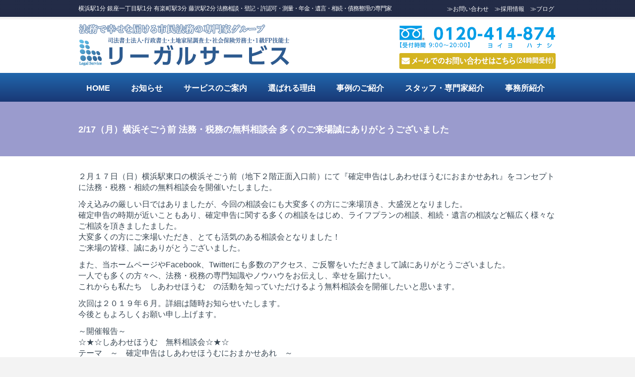

--- FILE ---
content_type: text/html; charset=UTF-8
request_url: https://legal-service.or.jp/report/20190217_report/
body_size: 31026
content:
		<!DOCTYPE html>
<html lang="ja">
	<head>
		<meta name="viewport" content="width=device-width, initial-scale=1.0, user-scalable=no">
		<meta http-equiv="https://legal-service.or.jp/wp-content/themes/lawyeria-lite/content-Type" content="text/html; charset=UTF-8" />
		<meta charset="UTF-8">
		<title>2/17（月）横浜そごう前 法務・税務の無料相談会 多くのご来場誠にありがとうございました | 司法書士法人リーガルサービス</title>

		<!--[if lt IE 9]>
		<script src="https://legal-service.or.jp/wp-content/themes/lawyeria-lite/js/html5.js"></script>
		<link rel="stylesheet" href="https://legal-service.or.jp/wp-content/themes/lawyeria-lite/css/ie.css" type="text/css">
		<![endif]-->	

		<link rel='dns-prefetch' href='//netdna.bootstrapcdn.com' />
<link rel='dns-prefetch' href='//fonts.googleapis.com' />
<link rel='dns-prefetch' href='//s.w.org' />
<link rel="alternate" type="application/rss+xml" title="司法書士法人リーガルサービス &raquo; フィード" href="https://legal-service.or.jp/feed/" />
<link rel="alternate" type="application/rss+xml" title="司法書士法人リーガルサービス &raquo; コメントフィード" href="https://legal-service.or.jp/comments/feed/" />
<link rel="alternate" type="application/rss+xml" title="司法書士法人リーガルサービス &raquo; 2/17（月）横浜そごう前 法務・税務の無料相談会 多くのご来場誠にありがとうございました のコメントのフィード" href="https://legal-service.or.jp/report/20190217_report/feed/" />
		<script type="text/javascript">
			window._wpemojiSettings = {"baseUrl":"https:\/\/s.w.org\/images\/core\/emoji\/11\/72x72\/","ext":".png","svgUrl":"https:\/\/s.w.org\/images\/core\/emoji\/11\/svg\/","svgExt":".svg","source":{"concatemoji":"https:\/\/legal-service.or.jp\/wp-includes\/js\/wp-emoji-release.min.js?ver=4.9.26"}};
			!function(e,a,t){var n,r,o,i=a.createElement("canvas"),p=i.getContext&&i.getContext("2d");function s(e,t){var a=String.fromCharCode;p.clearRect(0,0,i.width,i.height),p.fillText(a.apply(this,e),0,0);e=i.toDataURL();return p.clearRect(0,0,i.width,i.height),p.fillText(a.apply(this,t),0,0),e===i.toDataURL()}function c(e){var t=a.createElement("script");t.src=e,t.defer=t.type="text/javascript",a.getElementsByTagName("head")[0].appendChild(t)}for(o=Array("flag","emoji"),t.supports={everything:!0,everythingExceptFlag:!0},r=0;r<o.length;r++)t.supports[o[r]]=function(e){if(!p||!p.fillText)return!1;switch(p.textBaseline="top",p.font="600 32px Arial",e){case"flag":return s([55356,56826,55356,56819],[55356,56826,8203,55356,56819])?!1:!s([55356,57332,56128,56423,56128,56418,56128,56421,56128,56430,56128,56423,56128,56447],[55356,57332,8203,56128,56423,8203,56128,56418,8203,56128,56421,8203,56128,56430,8203,56128,56423,8203,56128,56447]);case"emoji":return!s([55358,56760,9792,65039],[55358,56760,8203,9792,65039])}return!1}(o[r]),t.supports.everything=t.supports.everything&&t.supports[o[r]],"flag"!==o[r]&&(t.supports.everythingExceptFlag=t.supports.everythingExceptFlag&&t.supports[o[r]]);t.supports.everythingExceptFlag=t.supports.everythingExceptFlag&&!t.supports.flag,t.DOMReady=!1,t.readyCallback=function(){t.DOMReady=!0},t.supports.everything||(n=function(){t.readyCallback()},a.addEventListener?(a.addEventListener("DOMContentLoaded",n,!1),e.addEventListener("load",n,!1)):(e.attachEvent("onload",n),a.attachEvent("onreadystatechange",function(){"complete"===a.readyState&&t.readyCallback()})),(n=t.source||{}).concatemoji?c(n.concatemoji):n.wpemoji&&n.twemoji&&(c(n.twemoji),c(n.wpemoji)))}(window,document,window._wpemojiSettings);
		</script>
		<style type="text/css">
img.wp-smiley,
img.emoji {
	display: inline !important;
	border: none !important;
	box-shadow: none !important;
	height: 1em !important;
	width: 1em !important;
	margin: 0 .07em !important;
	vertical-align: -0.1em !important;
	background: none !important;
	padding: 0 !important;
}
</style>
<link rel='stylesheet' id='font-awesome-css'  href='//netdna.bootstrapcdn.com/font-awesome/4.1.0/css/font-awesome.css' type='text/css' media='screen' />
<link rel='stylesheet' id='lawyeria_lite_style-css'  href='https://legal-service.or.jp/wp-content/themes/lawyeria-lite/style.css?ver=1.0' type='text/css' media='all' />
<link rel='stylesheet' id='lawyeria_lite_fancybox-css'  href='https://legal-service.or.jp/wp-content/themes/lawyeria-lite/css/jquery.fancybox.css?ver=1.0' type='text/css' media='all' />
<link rel='stylesheet' id='lawyeria_lite_font-css'  href='//fonts.googleapis.com/css?family=Lato%3A300%2C400%2C700%2C400italic%2C700italic%7CRoboto+Slab%3A300%2C100%2C400%2C700&#038;subset=latin%2Clatin-ext' type='text/css' media='all' />
<script type='text/javascript' src='https://legal-service.or.jp/wp-includes/js/jquery/jquery.js?ver=1.12.4'></script>
<script type='text/javascript' src='https://legal-service.or.jp/wp-includes/js/jquery/jquery-migrate.min.js?ver=1.4.1'></script>
<link rel='https://api.w.org/' href='https://legal-service.or.jp/wp-json/' />
<link rel="EditURI" type="application/rsd+xml" title="RSD" href="https://legal-service.or.jp/xmlrpc.php?rsd" />
<link rel="wlwmanifest" type="application/wlwmanifest+xml" href="https://legal-service.or.jp/wp-includes/wlwmanifest.xml" /> 
<link rel='prev' title='ダイアモンド・オンライン「相続・事業承継プロフェッショナル名鑑」に掲載されました（2019.02.19）' href='https://legal-service.or.jp/media/2019_topics_diamond-online/' />
<link rel='next' title='『書籍出版のお知らせ：令和元年６月　新しい相続法完全対応　相続・遺産整理の手続書を出版予定』（令和元年７月施行新相続法完全対応版）（2019.05.03）' href='https://legal-service.or.jp/media/201905_book/' />
<meta name="generator" content="WordPress 4.9.26" />
<link rel="canonical" href="https://legal-service.or.jp/report/20190217_report/" />
<link rel='shortlink' href='https://legal-service.or.jp/?p=799' />
<link rel="alternate" type="application/json+oembed" href="https://legal-service.or.jp/wp-json/oembed/1.0/embed?url=https%3A%2F%2Flegal-service.or.jp%2Freport%2F20190217_report%2F" />
<link rel="alternate" type="text/xml+oembed" href="https://legal-service.or.jp/wp-json/oembed/1.0/embed?url=https%3A%2F%2Flegal-service.or.jp%2Freport%2F20190217_report%2F&#038;format=xml" />

<style>
.scroll-back-to-top-wrapper {
    position: fixed;
	opacity: 0;
	visibility: hidden;
	overflow: hidden;
	text-align: center;
	z-index: 99999999;
    background-color: #2d3d9b;
	color: #eeeeee;
	width: 50px;
	height: 48px;
	line-height: 48px;
	right: 30px;
	bottom: 30px;
	padding-top: 2px;
	border-top-left-radius: 0px;
	border-top-right-radius: 0px;
	border-bottom-right-radius: 0px;
	border-bottom-left-radius: 0px;
	-webkit-transition: all 0.5s ease-in-out;
	-moz-transition: all 0.5s ease-in-out;
	-ms-transition: all 0.5s ease-in-out;
	-o-transition: all 0.5s ease-in-out;
	transition: all 0.5s ease-in-out;
}
.scroll-back-to-top-wrapper:hover {
	background-color: #2535ea;
  color: #eeeeee;
}
.scroll-back-to-top-wrapper.show {
    visibility:visible;
    cursor:pointer;
	opacity: 1.0;
}
.scroll-back-to-top-wrapper i.fa {
	line-height: inherit;
}
.scroll-back-to-top-wrapper .fa-lg {
	vertical-align: 0;
}
</style>		
		
<link rel="stylesheet" href="https://maxcdn.bootstrapcdn.com/font-awesome/4.5.0/css/font-awesome.min.css">
<link rel="shortcut icon" href="/wp-content/images/favicon.ico">
		
<!-- Global site tag (gtag.js) - Google AdWords: 816755592 -->
<script async src="https://www.googletagmanager.com/gtag/js?id=AW-816755592"></script>
<script>
  window.dataLayer = window.dataLayer || [];
  function gtag(){dataLayer.push(arguments);}
  gtag('js', new Date());

  gtag('config', 'AW-816755592');
</script>

<!-- Event snippet for お問い合わせ遷移 conversion page
In your html page, add the snippet and call gtag_report_conversion when someone clicks on the chosen link or button. -->
<script>
function gtag_report_conversion(url) {
  var callback = function () {
    if (typeof(url) != 'undefined') {
      window.location = url;
    }
  };
  gtag('event', 'conversion', {
      'send_to': 'AW-816755592/dvdECISmr34QiOe6hQM',
      'event_callback': callback
  });
  return false;
}
</script>

<!-- Global site tag (gtag.js) - Google Analytics -->
<script async src="https://www.googletagmanager.com/gtag/js?id=UA-101018609-3"></script>
<script>
 window.dataLayer = window.dataLayer || [];
 function gtag(){dataLayer.push(arguments);}
 gtag('js', new Date());
 gtag('config', 'UA-101018609-3');
</script>
		
	</head>
	<body class="post-template-default single single-post postid-799 single-format-standard">
		<header>
<div class="head_sub clearfix hs_bg">
<div class="wrapper">
                	<ul class="sub_menu">
                	<li><a href="/contact/">≫お問い合わせ</a></li>
                	<li><a href="/recruit/">≫採用情報</a></li>
                	<li><a href="http://blog.livedoor.jp/j_nls/" target="_blank">≫ブログ</a></li>
                	</ul>
                	<p class="pc txt_8">横浜駅1分 銀座一丁目駅1分 有楽町駅3分 藤沢駅2分<span class="sub_p txt_lsm1"> 法務相談・登記・許認可・測量・年金・遺言・相続・債務整理の専門家</span></p>
                	</div></div>
			<div class="wide-header">
				<div class="wrapper cf">
					<div class="header-left cf">
						<h1><a href="/"><img src="/wp-content/images/common/head_logo2.png" class="w100" alt="司法書士法人･行政書士･土地家屋調査士･社会保険労務士･1級FP技能士　司法書士法人リーガルサービス / 法務で幸せを届ける市民法務の専門家グループ / 横浜駅１分　銀座１丁目駅１分　有楽町駅３分" /></a></h1>

					</div><!--/div .header-left .cf-->
					<div class="header-contact">
    					<a href="/contact/" class="pc2"><img src="/wp-content/images/common/head_contact.png" class="w100" alt="まずはお気軽にご相談ください。無料相談受付中　0120-414-874" /></a><a href="tel:0120414874" class="sp2"><img src="/wp-content/images/common/sp_tel.gif" class="w100" alt="まずはお気軽にご相談ください。無料相談受付中　0120-414-874" /></a>
					</div><!--/.header-contact-->
				</div><!--/div .wrapper-->
			</div><!--/div .wide-header-->
<div class="nav_bg">
			<div class="wrapper cf">
			    <nav>
    				<div class="openresponsivemenu">
    					メニューを開く    				</div><!--/div .openresponsivemenu-->
    				<div class="container-menu cf">
        				<div class="menu-menu-1-container"><ul id="menu-menu-1" class="menu"><li id="menu-item-50" class="menu-item menu-item-type-post_type menu-item-object-page menu-item-home menu-item-50"><a href="https://legal-service.or.jp/">HOME</a></li>
<li id="menu-item-331" class="menu-item menu-item-type-post_type menu-item-object-page menu-item-331"><a href="https://legal-service.or.jp/news/">お知らせ</a></li>
<li id="menu-item-45" class="menu-item menu-item-type-post_type menu-item-object-page menu-item-45"><a href="https://legal-service.or.jp/service/">サービスのご案内</a></li>
<li id="menu-item-52" class="menu-item menu-item-type-post_type menu-item-object-page menu-item-52"><a href="https://legal-service.or.jp/advantage/">選ばれる理由</a></li>
<li id="menu-item-48" class="menu-item menu-item-type-post_type menu-item-object-page menu-item-48"><a href="https://legal-service.or.jp/case/">事例のご紹介</a></li>
<li id="menu-item-47" class="menu-item menu-item-type-post_type menu-item-object-page menu-item-47"><a href="https://legal-service.or.jp/staff/">スタッフ・専門家紹介</a></li>
<li id="menu-item-513" class="menu-item menu-item-type-post_type menu-item-object-page menu-item-513"><a href="https://legal-service.or.jp/office/">事務所紹介</a></li>
</ul></div>    				</div><!--/div .container-menu .cf-->
    			</nav><!--/nav .navigation-->
		    </div></div>
			<div class="wrapper">
						</div>	
			<section class="wide-nav">
				<div class="wrapper">
					<h3>
						2/17（月）横浜そごう前 法務・税務の無料相談会 多くのご来場誠にありがとうございました					</h3><!--/h3-->
				</div><!--/div .wrapper-->
			</section><!--/section .wide-nav-->
		</header>
		<section id="content">
			<div class="wrapper cf">
				<div id="posts">
										<div class="post">
						<div class="post-meta">
							<span>
								2019年2月22日 - 投稿者:  <a href="https://legal-service.or.jp/author/xniyd6767ziy/" title="XNiyd6767Ziy@ の投稿" rel="author">XNiyd6767Ziy@</a> - カテゴリー: <a href="https://legal-service.or.jp/category/report/" rel="category tag">開催報告</a> - <a href="#comments-template" title="フィードバックはありません">No responses</a>
							</span><!--/span-->
						</div><!--/div .post-meta-->
												<div class="post-excerpt">
							<p>２月１７日（日）横浜駅東口の横浜そごう前（地下２階正面入口前）にて『確定申告はしあわせほうむにおまかせあれ』をコンセプトに法務・税務・相続の無料相談会を開催いたしました。</p>
<p>冷え込みの厳しい日ではありましたが、今回の相談会にも大変多くの方にご来場頂き、大盛況となりました。<br />
確定申告の時期が近いこともあり、確定申告に関する多くの相談をはじめ、ライフプランの相談、相続・遺言の相談など幅広く様々なご相談を頂きましたました。<br />
大変多くの方にご来場いただき、とても活気のある相談会となりました！<br />
ご来場の皆様、誠にありがとうございました。</p>
<p>また、当ホームページやFacebook、Twitterにも多数のアクセス、ご反響をいただきまして誠にありがとうございました。<br />
一人でも多くの方々へ、法務・税務の専門知識やノウハウをお伝えし、幸せを届けたい。<br />
これからも私たち　しあわせほうむ　の活動を知っていただけるよう無料相談会を開催したいと思います。</p>
<p>次回は２０１９年６月。詳細は随時お知らせいたします。<br />
今後ともよろしくお願い申し上げます。</p>
<p>～開催報告～<br />
☆★☆しあわせほうむ　無料相談会☆★☆<br />
テーマ　～　確定申告はしあわせほうむにおまかせあれ　～<br />
【日時】　２月１７日（日）１０時～１７時<br />
【場所】　新都市プラザ（そごう横浜店地下２階正面入口前）<br />
【内容】　税務申告、相続、遺言、ＦＰ、家計の見直しなど生活に関わる法務・税務分野全般<br />
【相談員】<br />
・　税理士<br />
・　弁護士<br />
・　１級ファイナンシャルプランニング技能士<br />
・　司法書士<br />
・　行政書士<br />
・　相続士<br />
・　遺品整理士<br />
【共催】<br />
・　一般社団法人しあわせほうむネットワーク<br />
・　一般社団法人かながわＦＰ生活相談センター<br />
【後援】<br />
・　司法書士法人リーガルサービス<br />
・　NPO法人日本相続士協会<br />
・　一般社団法人遺品整理士認定協会<br />
・　行政書士リーガルサービス<br />
・　木下欣房土地家屋調査士事務所<br />
・　渡辺佳夫土地家屋調査士事務所<br />
・　司法書士行政書士髙田昌利事務所<br />
・　司法書士リーガルサービス王子<br />
・　司法書士松田彩子事務所<br />
・　太田公認会計士事務所<br />
・　ＯＭＣ大久保会計事務所<br />
・　税理士法人新みらい会計<br />
【ご来場者様特典】<br />
　①専門家による無料相談（税理士・1級フィナンシャルプランナー・司法書士・行政書士等）<br />
　②お越しいただいた方にしあわせほうむからカイロをプレゼント(数量限定)<br />
　③ご相談いただいた方orしあわせほうむのアンケートご記入の方には、さらに入浴剤もプレゼント（数量限定）</p>
<p>《法務・税務の専門家無料相談サポート“しあわせほうむ”》<br />
□日常の法律や財産に関するご相談・お手続<br />
□税金や資産有効活用に関するご相談・手続<br />
□相続に関するご相談・お手続<br />
□生前からの相続準備のご相談・お手続<br />
□その他、ご家族に関するご相談・お手続<br />
ご相談は、一般社団法人しあわせほうむネツトワークの無料相談まで。<br />
相談窓口は、有楽町駅東口徒歩3分・横浜駅北西口徒歩1分。<br />
土曜・日曜も無料相談を受け付けております。<br />
ホームページ、メール、フリーダイヤルよりお気軽にお問い合わせください。<br />
【しあわせほうむのお問い合わせはホームページから】<br />
<a href="http://www.shiawase-home.net/" target="_blank" rel="noopener">http://www.shiawase-home.net/</a><br />
【しあわせほうむ ＳＴＡＦＦ Ｂｌｏｇはこちらから】<br />
<a href="http://blog.livedoor.jp/shiawasehome/" target="_blank" rel="noopener">http://blog.livedoor.jp/shiawasehome/</a><br />
【スタッフ・ブログ『リーガル女子！走る！！～しあわせほうむ日記～』はこちらから】<br />
<a href="http://blog.livedoor.jp/j_nls/" target="_blank" rel="noopener">http://blog.livedoor.jp/j_nls/</a></p>
<p><img src="https://legal-service.or.jp/wp-content/uploads/2019/02/a6c11b4428356afc809c8bdf1ada99b3.jpg" alt="" width="3277" height="2457" class="aligncenter size-full wp-image-800" srcset="https://legal-service.or.jp/wp-content/uploads/2019/02/a6c11b4428356afc809c8bdf1ada99b3.jpg 3277w, https://legal-service.or.jp/wp-content/uploads/2019/02/a6c11b4428356afc809c8bdf1ada99b3-300x225.jpg 300w, https://legal-service.or.jp/wp-content/uploads/2019/02/a6c11b4428356afc809c8bdf1ada99b3-768x576.jpg 768w, https://legal-service.or.jp/wp-content/uploads/2019/02/a6c11b4428356afc809c8bdf1ada99b3-1024x768.jpg 1024w" sizes="(max-width: 3277px) 100vw, 3277px" /></p>
<p><img src="https://legal-service.or.jp/wp-content/uploads/2019/02/b1daebcc24474bc2aa59b0f145c76f51.jpg" alt="" width="3338" height="2504" class="aligncenter size-full wp-image-801" srcset="https://legal-service.or.jp/wp-content/uploads/2019/02/b1daebcc24474bc2aa59b0f145c76f51.jpg 3338w, https://legal-service.or.jp/wp-content/uploads/2019/02/b1daebcc24474bc2aa59b0f145c76f51-300x225.jpg 300w, https://legal-service.or.jp/wp-content/uploads/2019/02/b1daebcc24474bc2aa59b0f145c76f51-768x576.jpg 768w, https://legal-service.or.jp/wp-content/uploads/2019/02/b1daebcc24474bc2aa59b0f145c76f51-1024x768.jpg 1024w" sizes="(max-width: 3338px) 100vw, 3338px" /></p>
<p><img src="https://legal-service.or.jp/wp-content/uploads/2019/02/20190217_120651.jpg" alt="" width="864" height="667" class="aligncenter size-full wp-image-802" style="width:100%;height:auto;" srcset="https://legal-service.or.jp/wp-content/uploads/2019/02/20190217_120651.jpg 864w, https://legal-service.or.jp/wp-content/uploads/2019/02/20190217_120651-300x232.jpg 300w, https://legal-service.or.jp/wp-content/uploads/2019/02/20190217_120651-768x593.jpg 768w" sizes="(max-width: 864px) 100vw, 864px" /></p>
<p><img src="https://legal-service.or.jp/wp-content/uploads/2019/02/DSC_0644.jpg" alt="" width="874" height="655" class="aligncenter size-full wp-image-803" style="width:100%;height:auto;" srcset="https://legal-service.or.jp/wp-content/uploads/2019/02/DSC_0644.jpg 874w, https://legal-service.or.jp/wp-content/uploads/2019/02/DSC_0644-300x225.jpg 300w, https://legal-service.or.jp/wp-content/uploads/2019/02/DSC_0644-768x576.jpg 768w" sizes="(max-width: 874px) 100vw, 874px" /></p>
<p><img src="https://legal-service.or.jp/wp-content/uploads/2019/02/DSCPDC_0003_BURST20190217100.jpg" alt="" width="874" height="655" class="aligncenter size-full wp-image-804" style="width:100%;height:auto;" srcset="https://legal-service.or.jp/wp-content/uploads/2019/02/DSCPDC_0003_BURST20190217100.jpg 874w, https://legal-service.or.jp/wp-content/uploads/2019/02/DSCPDC_0003_BURST20190217100-300x225.jpg 300w, https://legal-service.or.jp/wp-content/uploads/2019/02/DSCPDC_0003_BURST20190217100-768x576.jpg 768w" sizes="(max-width: 874px) 100vw, 874px" /></p>
						</div><!--/div .post-excerpt-->
												<div class="post-tags">
													</div><!--/div .post-tags-->
						<div class="single-navigation cf">
							<a class="next-post" href="https://legal-service.or.jp/report/20190623_report/" rel="next">Next Post</a>							<a class="previous-post" href="https://legal-service.or.jp/report/20180922_report/" rel="prev">Previous Post</a>						</div><!--/div .single-navigation .cf-->
						
					</div><!--/div .post-->
					<p align="center" class="more_link4"><a href="/news/">← 一覧へ戻る</a></p>
				</div><!--/div #posts-->
				<aside id="sidebar-right">
	<div id="text-2" class="widget widget_text"><div class="title-widget">テスト</div>			<div class="textwidget"></div>
		</div><div id="listcategorypostswidget-2" class="widget widget_listcategorypostswidget"><div class="title-widget">お知らせ</div><ul id="lcp_instance_listcategorypostswidget-2"><li ><a href="https://legal-service.or.jp/news/news_20240111/" title="能登半島地震災害義援金について">能登半島地震災害義援金について</a>  </li><li ><a href="https://legal-service.or.jp/news/news_202302/" title="東京都中央区のエンディングノート配布事業に協力させていただきました">東京都中央区のエンディングノート配布事業に協力させていただきました</a>  </li><li ><a href="https://legal-service.or.jp/news/news_20221108/" title="11/8（火）横浜ランドマークタワー　財産ドック様セミナーにて高齢者・おひとり様の生前対策について講師を務めさせていただきました。">11/8（火）横浜ランドマークタワー　財産ドック様セミナーにて高齢者・おひとり様の生前対策について講師を務めさせていただきました。</a>  </li><li ><a href="https://legal-service.or.jp/news/%e7%a7%81%e3%81%9f%e3%81%a1%e3%81%ab%e3%81%a7%e3%81%8d%e3%82%8b%e3%82%a6%e3%82%af%e3%83%a9%e3%82%a4%e3%83%8a%e6%94%af%e6%8f%b4/" title="私たちにできるウクライナ支援">私たちにできるウクライナ支援</a>  </li><li ><a href="https://legal-service.or.jp/news/info_20210501/" title="永年表彰受賞のお知らせ">永年表彰受賞のお知らせ</a>  </li><li ><a href="https://legal-service.or.jp/news/covid_19_protect/" title="コロナなどウイルス感染対策の取り組みについて">コロナなどウイルス感染対策の取り組みについて</a>  </li></ul><a href="https://legal-service.or.jp/category/news/" > </a></div><div id="listcategorypostswidget-3" class="widget widget_listcategorypostswidget"><div class="title-widget">開催報告</div><ul id="lcp_instance_listcategorypostswidget-3"><li ><a href="https://legal-service.or.jp/news/%e7%a7%81%e3%81%9f%e3%81%a1%e3%81%ab%e3%81%a7%e3%81%8d%e3%82%8b%e3%82%a6%e3%82%af%e3%83%a9%e3%82%a4%e3%83%8a%e6%94%af%e6%8f%b4/" title="私たちにできるウクライナ支援">私たちにできるウクライナ支援</a>  </li><li ><a href="https://legal-service.or.jp/report/20200216_report/" title="2/16（日）ららぽーと横浜　しあわせほうむネットワーク☆２０２０　確定申告・相続無料相談会 大変多くのご来場を誠にありがとうございました。">2/16（日）ららぽーと横浜　しあわせほうむネットワーク☆２０２０　確定申告・相続無料相談会 大変多くのご来場を誠にありがとうございました。</a>  </li><li ><a href="https://legal-service.or.jp/report/858/" title="11/10（日）湘南モールフィル 令和の新しい相続法 相続税 無料相談会 多くのご来場を誠にありがとうございました。">11/10（日）湘南モールフィル 令和の新しい相続法 相続税 無料相談会 多くのご来場を誠にありがとうございました。</a>  </li><li ><a href="https://legal-service.or.jp/report/20190623_report/" title="6/23（日）東京スカイツリー 新しい相続法 無料相談会 多くのご来場誠にありがとうございました">6/23（日）東京スカイツリー 新しい相続法 無料相談会 多くのご来場誠にありがとうございました</a>  </li><li class="current"><a href="https://legal-service.or.jp/report/20190217_report/" title="2/17（月）横浜そごう前 法務・税務の無料相談会 多くのご来場誠にありがとうございました">2/17（月）横浜そごう前 法務・税務の無料相談会 多くのご来場誠にありがとうございました</a>  </li><li ><a href="https://legal-service.or.jp/report/20180922_report/" title="9/22（土） 法務・税務の無料相談会 多くのご来場誠にありがとうございました">9/22（土） 法務・税務の無料相談会 多くのご来場誠にありがとうございました</a>  </li></ul><a href="https://legal-service.or.jp/category/report/" > </a></div></aside><!--/aside #sidebar-right-->			</div><!--/div .wrapper-->
		</section><!--/section #content-->
				




		<footer id="footer">

<div class="banner_area">

<div class="wrapper">

<ul class="banner_list">

<li><a href="https://www.j-nls.or.jp/" target="_blank"><img src="/wp-content/images/banner/souzoku.png"></a></li>

<li><a href="http://ls-masshou.com/" target="_blank"><img src="/wp-content/images/banner/masshou.png"></a></li>

<li><a href="http://ls-yuigon.com/" target="_blank"><img src="/wp-content/images/banner/yuigon.png"></a></li>

<li><a href="http://ls-shintaku.com/" target="_blank"><img src="/wp-content/images/banner/shintaku.png"></a></li>
<li><a href="https://shiawase-hakajimai.com/" target="_blank" title="しあわせ墓じまい"><img src="/wp-content/images/banner/hakajimai.jpg" alt="しあわせ墓じまい"></a></li>
<li><a href="https://mise-jimai.net/" target="_blank" title="店じまい・事業譲渡専門サイト"><img src="https://legal-service.or.jp/wp-content/uploads/2020/06/misejimai.png"></a></li>

<li><a href="https://jiko-hasan.net/" target="_blank" title="自己破産専門サイト"><img src="https://legal-service.or.jp/wp-content/uploads/2020/06/jikohasan.png"></a></li>

<li><a href="http://ls-visa.jp/" target="_blank"><img src="/wp-content/images/banner/visa_en.png"></a></li>

<li><a href="http://ls-visa.jp/ch/" target="_blank"><img src="/wp-content/images/banner/visa_ch.png"></a></li>

<li><a href="http://ls-visa.jp/tw/" target="_blank"><img src="/wp-content/images/banner/visa_tw.png"></a></li>

<li><a href="https://twitter.com/j_nls" target="_blank"><img src="/wp-content/images/banner/tw01_f.jpg"></a></li>

<li><a href="https://www.facebook.com/yokohama.legal.service/" target="_blank"><img src="/wp-content/images/banner/fb01.jpg"></a></li>

<li><a href="https://www.instagram.com/j_nls/" target="_blank"><img src="/wp-content/images/banner/insta.jpg"></a></li>

<li><a href="/recruit/"><img src="/wp-content/images/banner/recruit.png"></a></li>

<li><a href="http://ls-fudousan.com/" target="_blank"><img src="/wp-content/images/banner/banner_fd.png"></a></li>

<li><a href="https://twitter.com/legal_joshi" target="_blank"><img src="/wp-content/images/banner/tw02_f.jpg"></a></li>

<li><a href="http://blog.livedoor.jp/j_nls/" target="_blank"><img src="/wp-content/images/banner/blog2.png"></a></li>

<li><a href="http://happyjapanlife.livedoor.blog/" target="_blank"><img src="/wp-content/images/banner/blog3.jpg"></a></li>

<li><a href="https://www.instagram.com/legal_joshi/" target="_blank"><img src="/wp-content/images/banner/insta2.jpg"></a></li>

</ul>

</div>

</div>

			<div class="wrapper cf">

				<div class="foot_L">

				<p><img src="/wp-content/images/common/foot_logo2.png" class="w100"></p>

                                <p><strong class="txt_st txt_f14">横浜事務所（司法書士法人リーガルサービス）<br>

</strong><span class="txt_f12">横浜市神奈川区鶴屋町2-17-1 相鉄岩崎学園ビル 3F（横浜駅きた西口より徒歩1分）</span></p>

<p><strong class="txt_st txt_f14">東京事務所（司法書士法人リーガルサービス・行政書士リーガルサービス）</strong><br>

<span class="txt_f12">中央区八重洲2-11-2 城辺橋ビル 7F（東京駅八重洲南口より徒歩7分・銀座一丁目駅より徒歩１分）</span></p>

<p><strong class="txt_st txt_f14">湘南事務所（行政書士リーガルサービス湘南）</strong><br>

  <span class="txt_f12">藤沢市藤沢572　ラ・ホーヤ藤沢608（藤沢駅北口より徒歩２分）</span></p>

<p><strong class="txt_st txt_f14">湘南江ノ島事務所（行政書士リーガルサービス湘南江ノ島）</strong><br>

<span class="txt_f12">藤沢市片瀬5-5-3（鵠沼駅より徒歩３分）</span></p>

<p class="mgT10 txt_f12">[ 商標登録第５７９９６５５号 ]</p>

                                </div>

				<div class="foot_R"><a href="/contact/"><img src="/wp-content/images/common/contact.png" class="w100"></a></div>

				</div><!--/div .footer-margin-left .cf-->

			</div><!--/div .wrapper .cf-->

<div id="cr">Copyright © 司法書士法人リーガルサービス. All Rights Reserved.</div>

		</footer><!--/footer #footer-->

		<div class="scroll-back-to-top-wrapper">
	<span class="scroll-back-to-top-inner">
					<i class="fa fa-lg fa-angle-up"></i>
			</span>
</div><script type='text/javascript'>
/* <![CDATA[ */
var scrollBackToTop = {"scrollDuration":"500","fadeDuration":"0.5"};
/* ]]> */
</script>
<script type='text/javascript' src='https://legal-service.or.jp/wp-content/plugins/scroll-back-to-top/assets/js/scroll-back-to-top.js'></script>
<script type='text/javascript' src='https://legal-service.or.jp/wp-content/themes/lawyeria-lite/js/jquery.fancybox.js?ver=1.0'></script>
<script type='text/javascript' src='https://legal-service.or.jp/wp-content/themes/lawyeria-lite/js/jquery.masonry.js?ver=1.0'></script>
<script type='text/javascript' src='https://legal-service.or.jp/wp-content/themes/lawyeria-lite/js/scripts.js?ver=1.0'></script>
<script type='text/javascript' src='https://legal-service.or.jp/wp-includes/js/comment-reply.min.js?ver=4.9.26'></script>
<script type='text/javascript' src='https://legal-service.or.jp/wp-includes/js/wp-embed.min.js?ver=4.9.26'></script>

	</body>

</html>



--- FILE ---
content_type: text/css
request_url: https://legal-service.or.jp/wp-content/themes/lawyeria-lite/style.css?ver=1.0
body_size: 141535
content:
/*
  Theme Name: Lawyeria Lite
  Theme URI: https://themeisle.com/themes/lawyeria-lite/
  Version: 1.1.6
  Description: Lawyeria Lite is a free Lawyer WordPress Theme, super clean corporate and fully responsive design.It works for any small business, especially attorney business and law firm. Can be used to build a lawyer website or any small business site, the responsive homepage contact form along with the email/phone highly visible generate a great conversion rate. You can get free support in https://themeisle.com/forums/forum/lawyeria-lite/ and check the demo at http://themeisle.com/demo/?theme=Lawyeria%20Lite
  Author: ThemeIsle
  Author URI: https://themeisle.com
  Created Date: 08/04/2014
  License: GNU General Public License version 3.0
  License URI: http://www.gnu.org/licenses/gpl-3.0.html
  Text Domain: lawyeria-lite
  Tags: black, blue, gray, white, light,silver, one-column,right-sidebar, responsive-layout, fixed-layout,custom-background,theme-options, custom-header, custom-menu, featured-images, sticky-post, threaded-comments, translation-ready
*/


/*
** Table of contents
**  1 - General
**    1.1 Reset CSS
**    1.2 General
**    1.3 Top Header
**    1.4 Subheader
**    1.5 Features
**    1.6 Content
**    1.7 Footer
**
**  2 - Blog
**    2.1 Posts
**    2.2 Sidebar Right
**    2.3 Single
**
**  3 - Lawyers
**    3.1 Lawyers Content
**    3.2 Lawyers Single
**
**  4 - Practice Arelaas
**
**  5 - Testimonials
**
**  6 - Responsive
**    6.1 Max Width: 320px
**    6.2 Max Width: 480px
**    6.3 Max Width: 580px
**    6.4 Max Width: 768px
**    6.5 Max Width: 1024px
*/
/*
**  1 - General
*/
/* 1.1 Reset CSS */
html, body, div, span, applet, object, iframe,
h1, h2, h3, h4, h5, h6, p, blockquote, pre,
a, abbr, acronym, address, big, cite, code,
del, dfn, em, img, ins, kbd, q, s, samp,
small, strike, strong, sub, sup, tt, var,
b, u, i, center,
dl, dt, dd, ol, ul, li,
fieldset, form, label, legend,
table, caption, tbody, tfoot, thead, tr, th, td,
article, aside, canvas, details, embed,
figure, figcaption, footer, header, hgroup,
menu, nav, output, ruby, section, summary,
time, mark, audio, video {
  margin: 0;
  padding: 0;
  border: 0;
  font-size: 100%;
  font: inherit;
  vertical-align: baseline;
}

article, aside, details, figcaption, figure,
footer, header, hgroup, menu, nav, section {
  display: block;
}

body {
  line-height: 1;
}
p { font-size: 16px; line-height: 1.4; }
ol, ul {
  list-style: none;
}

blockquote, q {
  quotes: none;
}

blockquote:before, blockquote:after,
q:before, q:after {
  content: '';
  content: none;
}

table {
  border-collapse: collapse;
  border-spacing: 0;
}

img.alignright {
  float: right;
  margin: 0 0 1em 1em;
}

img.alignleft {
  float: left;
  margin: 0 1em 1em 0;
}

img.aligncenter {
  display: block;
  margin-left: auto;
  margin-right: auto;
}

.alignright {
  float: right;
}

.alignleft {
  float: left;
}

.aligncenter {
  display: block;
  margin-left: auto;
  margin-right: auto;
}

/* 1.2 General */
html {
  font-size: 62.5%;
}

body {
  background: #f3f3f3;
  color: #fff;
  font-family: "Hiragino Maru Gothic W4 JIS2004", "游ゴシック体", "Yu Gothic", YuGothic, "ヒラギノ角ゴ ProN W3", "Hiragino Kaku Gothic ProN", "メイリオ", Meiryo, "Helvetica Neue", Helvetica, Arial, sans-serif;
  font-weight: 500;
  font-size: 14px;
}

.wrapper {
  width: 964px;
  margin: 0px auto;
}

.wide-header {
  width: 100%;
  background: #fff;
  margin: 5px 0 0 0;
}

.header-contact {
  width: 200px;
  margin-top: 35px;
  line-height: 14px;
  color: #6d7c88;
  text-align: right;
  font-weight: 700;
  float: right;
}
.header-contact span {
  line-height: 24px;
  font-size: 24px;
  color: #394753;
}

.header-contact span a {
    color: #394753;
    text-decoration: none;
}

.wide-nav {
  width: 100%;
  height: 90px;
  line-height: 90px;
  background: #445d70;
}
.wide-nav h3 {
  width: 100%;
  font-weight: 700;
  font-size: 24px;
}
.wide-nav h3 span {
  font-weight: 200;
}

.cf:before,
.cf:after {
  content: " ";
  /* 1 */
  display: table;
  /* 2 */
}

.cf:after {
  clear: both;
}

.cf {
  *zoom: 1;
}

@font-face {
  font-family: 'icomoon';
  src: url("fonts/icomoon.eot?or2s07");
  src: url("fonts/icomoon.eot?#iefixor2s07") format("embedded-opentype"), url("fonts/icomoon.woff?or2s07") format("woff"), url("fonts/icomoon.ttf?or2s07") format("truetype"), url("fonts/icomoon.svg?or2s07#icomoon") format("svg");
  font-weight: normal;
  font-style: normal;
}

[class^="icon-"], [class*=" icon-"] {
  font-family: 'icomoon';
  speak: none;
  font-style: normal;
  font-weight: normal;
  font-variant: normal;
  text-transform: none;
  line-height: 1;
  /* Better Font Rendering =========== */
  -webkit-font-smoothing: antialiased;
  -moz-osx-font-smoothing: grayscale;
}

.icon-eye:before {
  content: "\e605";
}

.icon-googleplus:before {
  content: "\e601";
}

.icon-facebook:before {
  content: "\e600";
}

.icon-vimeo:before {
  content: "\e602";
}

.icon-twitter:before {
  content: "\e603";
}

.icon-linkedin:before {
  content: "\e604";
}

/* Header Top */
.header-left {
  margin: 25px 0px;
  float: left;
}
.header-left .logo {
  width: auto;
  height: 60px;
  display: block;
  float: left;
}
nav {
    margin: 0;
    float: left;
}

nav ul {
  list-style: none;
  float: right;
}

nav li {
  margin-right: 40px;
  position: relative;
  float: left;
}

nav li:last-child {
    margin-right: 0px;
}

nav li a {
  padding: 5px 16px;
  display: block;
  color: #394753;
  text-decoration: none;
  border: 1px solid #f3f3f3;
}
nav li a:hover {
    border: 1px solid #dee0e2;
}
nav li ul {
  top: 55px;
  display: none;
  position: absolute;
  background: #f3f3f3;
  z-index: 99999;
  width: 200px;
}
nav li:hover > ul {
  display: block;
}
nav li ul li {
  width: 100%;
  margin-left: 0px;
}
nav li ul li a {
  padding: 11px 10px;
  width: 180px;
  line-height: 18px;
  font-weight: normal;
  border: none;
  font-size: 14px;
  float: left;
}
nav li ul li a:hover {
    background: #dee0e2;
    border: none;
}
nav li ul ul {
  background: #f3f3f3;
  top: 0;
  left: 100%;
}
nav li.current-menu-item a {
  color: #394753;
}
nav div > ul > li {
  padding: 15px 0 14px;
}

/* Subheader */
#subheader {
  width: 100%;
  height: auto;
  -webkit-background-size: cover;
  -moz-background-size: cover;
  -ms-background-size: cover;
  -o-background-size: cover;
  background-size: cover;
  background-position: center;
}
#subheader .subheader-color {
  width: 100%;
  height: 100%;
  background: rgba(21, 52, 76, 0.85);
  padding-bottom: 72px;
  box-shadow: 0px 0px 5px rgba(0, 0, 0, 0.4) inset;
  -moz-box-shadow: 0px 0px 5px rgba(0, 0, 0, 0.4) inset;
  -webkit-box-shadow: 0px 0px 5px rgba(0, 0, 0, 0.4) inset;
  -ms-box-shadow: 0px 0px 5px rgba(0, 0, 0, 0.4) inset;
}
#subheader .subheader-color .full-header-content {
  width: 515px;
  margin-top: 150px;
  float: left;
}
#subheader .subheader-color .full-header-content h3 {
  width: 100%;
  color: #fff;
  text-shadow: 0px 1px 2px rgba(0, 0, 0, 0.4);
  -moz-text-shadow: 0px 1px 2px rgba(0, 0, 0, 0.4);
  -webkit-text-shadow: 0px 1px 2px rgba(0, 0, 0, 0.4);
  -ms-text-shadow: 0px 1px 2px rgba(0, 0, 0, 0.4);
  line-height: 42px;
  font-family: "Roboto Slab", sans-serif;
  font-size: 36px;
}
#subheader .subheader-color .full-header-content p {
  width: 100%;
  margin-top: 13px;
  color: #a8adb1;
  line-height: 26px;
  text-shadow: 0px 1px 2px rgba(0, 0, 0, 0.4);
  -moz-text-shadow: 0px 1px 2px rgba(0, 0, 0, 0.4);
  -webkit-text-shadow: 0px 1px 2px rgba(0, 0, 0, 0.4);
  -ms-text-shadow: 0px 1px 2px rgba(0, 0, 0, 0.4);
  font-weight: 300;
  font-size: 18px;
}
#subheader .subheader-color .full-header-content-no-sidebar {
  width: 100%;
  margin-top: 70px !important;
}
#subheader .subheader-color .header-form {
  width: 294px;
  background: white;
  margin-top: 72px;
  padding: 27px 30px;
  border: 3px solid #f3f3f3;
  box-shadow: 0px 2px 5px rgba(0, 0, 0, 0.7);
  -moz-box-shadow: 0px 2px 5px rgba(0, 0, 0, 0.7);
  -webkit-box-shadow: 0px 2px 5px rgba(0, 0, 0, 0.7);
  -ms-box-shadow: 0px 2px 5px rgba(0, 0, 0, 0.7);
  float: right;
}
#subheader .subheader-color .header-form p {
  margin-bottom: 8px;
  line-height: 24px;
  color: #394753;
  font-size: 24px;
}
#subheader .subheader-color .header-form .wpcf7-text {
  height: 42px;
  margin: 8px 0px;
  padding: 0px;
  color: #777;
  border: 1px solid #d4d4d4;
  outline: 0;
  float: left;
}
#subheader .subheader-color .header-form .wpcf7-text:focus {
  border: 1px solid #276EB7;
  color: #276EB7;
}
#subheader .subheader-color .header-form .wpcf7-text::-webkit-input-placeholder {
  color: #777;
}
#subheader .subheader-color .header-form .wpcf7-text:focus::-webkit-input-placeholder {
  color: #276EB7;
}
#subheader .subheader-color .header-form .wpcf7-text:-moz-placeholder {
  color: #777;
  -webkit-opacity: 1;
  -moz-opacity: 1;
  -ms-opacity: 1;
  -o-opacity: 1;
  opacity: 1;
}
#subheader .subheader-color .header-form .wpcf7-text:focus:-moz-placeholder {
  color: #276EB7;
  -webkit-opacity: 1;
  -moz-opacity: 1;
  -ms-opacity: 1;
  -o-opacity: 1;
  opacity: 1;
}
#subheader .subheader-color .header-form .wpcf7-text::-moz-placeholder {
  color: #777;
  -webkit-opacity: 1;
  -moz-opacity: 1;
  -ms-opacity: 1;
  -o-opacity: 1;
  opacity: 1;
}
#subheader .subheader-color .header-form .wpcf7-text:focus::-moz-placeholder {
  color: #276EB7;
  -webkit-opacity: 1;
  -moz-opacity: 1;
  -ms-opacity: 1;
  -o-opacity: 1;
  opacity: 1;
}
#subheader .subheader-color .header-form .wpcf7-text:-ms-input-placeholder {
  color: #777;
}
#subheader .subheader-color .header-form .wpcf7-text:focus:-ms-input-placeholder {
  color: #276EB7;
}
#subheader .subheader-color .header-form .full-input-text {
  width: 253px;
  padding: 0px 19px;
}
#subheader .subheader-color .header-form .small-input-text {
  width: 99px;
  margin-right: 16px;
  padding: 0px 19px;
}
#subheader .subheader-color .header-form .input-no-margin {
  margin-right: 0px;
}
#subheader .subheader-color .header-form .wpcf7-textarea {
  width: 253px;
  height: 82px;
  padding: 12px 19px;
  resize: none;
  outline: 0px;
  border: 1px solid #d4d4d4;
  font-family: 'MS Shell Dlg', sans-serif;
  font-weight: 400;
  font-size: 13.3333px;
}
#subheader .subheader-color .header-form .wpcf7-textarea:focus {
  border: 1px solid #276EB7;
  color: #276EB7;
}
#subheader .subheader-color .header-form .wpcf7-textarea::-webkit-input-placeholder {
  color: #777;
}
#subheader .subheader-color .header-form .wpcf7-textarea:focus::-webkit-input-placeholder {
  color: #276EB7;
}
#subheader .subheader-color .header-form .wpcf7-textarea:-moz-placeholder {
  color: #777;
  -webkit-opacity: 1;
  -moz-opacity: 1;
  -ms-opacity: 1;
  -o-opacity: 1;
  opacity: 1;
}
#subheader .subheader-color .header-form .wpcf7-textarea:focus:-moz-placeholder {
  color: #276EB7;
  -webkit-opacity: 1;
  -moz-opacity: 1;
  -ms-opacity: 1;
  -o-opacity: 1;
  opacity: 1;
}
#subheader .subheader-color .header-form .wpcf7-textarea::-moz-placeholder {
  color: #777;
  -webkit-opacity: 1;
  -moz-opacity: 1;
  -ms-opacity: 1;
  -o-opacity: 1;
  opacity: 1;
}
#subheader .subheader-color .header-form .wpcf7-textarea:focus::-moz-placeholder {
  color: #276EB7;
  -webkit-opacity: 1;
  -moz-opacity: 1;
  -ms-opacity: 1;
  -o-opacity: 1;
  opacity: 1;
}
#subheader .subheader-color .header-form .wpcf7-textarea:-ms-input-placeholder {
  color: #777;
}
#subheader .subheader-color .header-form .wpcf7-textarea:focus:-ms-input-placeholder {
  color: #276EB7;
}
#subheader .subheader-color .header-form .wpcf7-submit {
  width: 131px;
  height: 39px;
  background: #276eb7;
  margin: 0px auto;
  border: 2px solid #4286cb;
  border-radius: 2px;
  -moz-border-radius: 2px;
  -webkit-border-radius: 2px;
  -ms-border-radius: 2px;
  box-shadow: 0px 0px 1px 0.5px #276eb7;
  -moz-box-shadow: 0px 0px 1px 0.5px #276eb7;
  -webkit-box-shadow: 0px 0px 1px 0.5px #276eb7;
  -ms-box-shadow: 0px 0px 1px 0.5px #276eb7;
  cursor: pointer;
  color: #fff;
  text-shadow: 0px -1px 0px rgba(0, 0, 0, 0.2);
  -moz-text-shadow: 0px -1px 0px rgba(0, 0, 0, 0.2);
  -webkit-text-shadow: 0px -1px 0px rgba(0, 0, 0, 0.2);
  -ms-text-shadow: 0px -1px 0px rgba(0, 0, 0, 0.2);
  -webkit-transition: all 0.3s;
  -moz-transition: all 0.3s;
  -o-transition: all 0.3s;
  -ms-transition: all 0.3s;
  transition: all 0.3s;
  display: block;
  font-family: 'Lato', sans-serif;
  font-weight: 700;
}
#subheader .subheader-color .header-form .wpcf7-submit:hover {
  -webkit-opacity: 0.9;
  -moz-opacity: 0.9;
  -ms-opacity: 0.9;
  -o-opacity: 0.9;
  opacity: 0.9;
}
#subheader .second-subheader {
  width: 100%;
  background: #fff;
  padding: 60px 0px;
  text-align: center;
  position: relative;
  float: left;
}
#subheader .second-subheader h3 {
  margin: 0px 155px;
  line-height: 42px;
  color: #394753;
  font-family: "Roboto Slab", sans-serif;
  font-weight: 300;
  font-size: 36px;
}

#features {
  width: 100%;
  background: url("images/features-background.png");
  padding: 60px 0px;
  box-shadow: 0px 0px 10px rgba(0, 0, 0, 0.15) inset;
  -moz-box-shadow: 0px 0px 10px rgba(0, 0, 0, 0.15) inset;
  -webkit-box-shadow: 0px 0px 10px rgba(0, 0, 0, 0.15) inset;
  -ms-box-shadow: 0px 0px 10px rgba(0, 0, 0, 0.15) inset;
  float: left;
}
#features .features-box {
  width: 282px;
  background: #fff;
  margin-left: 59px;
  padding: 30px;
  box-shadow: 0px 1px 3px rgba(0, 0, 0, 0.2);
  -moz-box-shadow: 0px 1px 3px rgba(0, 0, 0, 0.2);
  -webkit-box-shadow: 0px 1px 3px rgba(0, 0, 0, 0.2);
  -ms-box-shadow: 0px 1px 3px rgba(0, 0, 0, 0.2);
  box-sizing: border-box;
  -moz-box-sizing: border-box;
  -webkit-box-sizing: border-box;
  -ms-box-sizing: border-box;
  float: left;
}
#features .features-box:first-child {
  margin-left: 0px;
}
#features .features-box .features-box-icon {
  width: 100%;
  height: 46px;
  text-align: center;
}
#features .features-box h4 {
  width: 100%;
  margin-top: 13px;
  text-align: center;
  color: #394753;
  font-weight: 700;
  font-size: 30px;
}
#features .features-box p {
  width: 100%;
  margin-top: 13px;
  text-align: center;
  color: #394753;
  font-weight: 300;
  font-size: 18px;
}

/* 1.6 Content */
#content {
  width: 100%;
  background: #fff;
  padding: 30px 0px 60px;
  font-size:16px;
  float: left;
}
#content .content-article {
  width: 100%;
}
#content .content-article .content-article-image {
  width: 362px;
  height: auto;
  margin-right: 38px;
  margin-bottom: 20px;
  float: left;
}
#content .content-article .content-article-image img {
  max-width: 100%;
  height: auto;
  display: block;
}
#content .content-article h3 {
  color: #394753;
  font-family: "Roboto Slab", sans-serif;
  font-size: 22px;
}
#content .content-article p {
  margin-top: 25px;
  line-height: 24px;
  color: #394753;
  font-family: "Roboto Slab", sans-serif;
}
#content .content-about {
  width: 100%;
  margin-top: 60px;
}
#content .content-about .practice-area, #content .content-about .our-lawyers {
  width: 467px;
  color: #6d7c88;
  float: left;
}
#content .content-about .practice-area ul li, #content .content-about .our-lawyers ul li {
  width: 233px;
  list-style: url("images/lists-dot.png") inside;
  margin-bottom: 9px;
  float: left;
  font-weight: 700;
  font-size: 18px;
}
#content .content-about .practice-area ul li a, #content .content-about .our-lawyers ul li a {
  color: #6d7c88;
  text-decoration: none;
}
#content .content-about .practice-area ul li a:hover, #content .content-about .our-lawyers ul li a:hover {
  text-decoration: underline;
}
#content .content-about .our-lawyers {
  float: right;
}
#content .content-about .our-lawyers a.lawyer {
  width: 82px;
  height: 82px;
  background: #fff;
  display: block;
  -webkit-transition: all 5s ease;
  -moz-transition: all 5s ease;
  -o-transition: all 5s ease;
  -ms-transition: all 5s ease;
  transition: all 5s ease;
  -webkit-background-size: cover;
  -moz-background-size: cover;
  -ms-background-size: cover;
  -o-background-size: cover;
  background-size: cover;
  background-position: center;
  float: left;
}
#content .content-about .our-lawyers .lawyer-no-image {
  width: 82px;
  height: 82px;
  background: #eeeeee url("images/lawyer-single-no-image.png") no-repeat center !important;
}
#content .content-about .our-lawyers a.lawyer .widget-our-lawyers-mask {
    width: 82px;
    height: 82px;
    background: #000;
    position: absolute;
    -webkit-transition: all 0.3s ease;
    -moz-transition: all 0.3s ease;
    -o-transition: all 0.3s ease;
    -ms-transition: all 0.3s ease;
    -webkit-opacity: 0;
    -moz-opacity: 0;
    -ms-opacity: 0;
    -o-opacity: 0;
    opacity: 0;
}
#content .content-about .our-lawyers a.lawyer:hover .widget-our-lawyers-mask {
    width: 82px;
    height: 82px;
    background: #000;
    position: absolute;
    -webkit-opacity: 0.2;
    -moz-opacity: 0.2;
    -ms-opacity: 0.2;
    -o-opacity: 0.2;
    background-image: url("[data-uri]");
    background-repeat: no-repeat;
    background-position: center center;
}
#content .content-about .content-about-title {
  width: 302px;
  height: 60px;
  background: url("images/content-about-title-background.png") repeat-x bottom;
  margin-bottom: 30px;
  text-align: center;
  color: #394753;
  font-family: "Roboto Slab", sans-serif;
  font-size: 30px;
}


/* 1.7 Footer */
#footer {
  width: 100%;
  background: #4a5c6b;
  padding: 40px 0px;
  float: left;
}
#footer .footer-margin-left {
  width: 994px;
  margin-left: -30px;
}
#footer .footer-box {
  width: 301px;
  margin-left: 30px;
  margin-bottom: 10px;
  float: left;
}
#footer .footer-box img {
    max-width: 100%;
    height: auto;
}
#footer .footer-box select {
    width: 100%;
}
#footer .footer-box .footer-box-title {
  width: 100%;
  color: #fff;
  margin-bottom: 18px;
  font-weight: 700;
  font-size: 24px;
}
#footer .footer-box .searchform .screen-reader-text {
  width: 100%;
  display: block;
}
#footer .footer-box .searchform input#s {
  width: 100%;
  height: 30px;
  margin: 10px 0px 0px 0px;
  padding: 0px 5px;
  color: #394753;
  border: 1px solid #CECECE;
  box-sizing: border-box;
  -moz-box-sizing: border-box;
  -webkit-box-sizing: border-box;
  -ms-box-sizing: border-box;
  display: block;
  outline: 0px;
}
#footer .footer-box .searchform input#s:focus {
  background: #F4F4F4;
}
#footer .footer-box .searchform input#searchsubmit {
  height: 30px;
  background: #6D7C88;
  margin: 10px 0px 0px 0px;
  padding: 5px 15px;
  color: #fff;
  border: none;
  display: block;
  -webkit-transition: all 0.3s;
  -moz-transition: all 0.3s;
  -o-transition: all 0.3s;
  -ms-transition: all 0.3s;
  transition: all 0.3s;
  cursor: pointer;
}
#footer .footer-box .searchform input#searchsubmit:hover {
  -webkit-opacity: 0.9;
  -moz-opacity: 0.9;
  -ms-opacity: 0.9;
  -o-opacity: 0.9;
  opacity: 0.9;
}
#footer .footer-box .tagcloud a {
  color: #BFC8D1;
  text-decoration: none;
}
#footer .footer-box .tagcloud a:hover {
  text-decoration: underline;
}
#footer .footer-box ul li {
  width: 100%;
  margin-top: 15px;
}
#footer .footer-box ul li .post-date {
  font-size: 12px;
  font-style: italic;
}
#footer .footer-box ul li:first-child {
  margin-top: 0px;
}
#footer .footer-box ul li a {
  color: #BFC8D1;
  text-decoration: none;
}
#footer .footer-box ul li a:hover {
  text-decoration: underline;
}
#footer .footer-box .sub-menu li {
  margin-top: 14px !important;
  padding-left: 3%;
  box-sizing: border-box;
  -moz-box-sizing: border-box;
  -webkit-box-sizing: border-box;
  -ms-box-sizing: border-box;
}
#footer .footer-box .footer-box-entry {
  width: 100%;
  margin-top: 18px;
  line-height: 24px;
  color: #bfc8d1;
}
#footer .footer-box .footer-box-entry span {
  margin-bottom: 20px;
  display: block;
}
#footer .footer-box .footer-socials {
  width: 100%;
}
#footer .footer-box .footer-socials a.social-button {
  width: 19px;
  height: 19px;
  line-height: 19px;
  background: #8397a9;
  margin-left: 13px;
  border-radius: 50%;
  -moz-border-radius: 50%;
  -webkit-border-radius: 50%;
  -ms-border-radius: 50%;
  color: #4a5c6b;
  text-decoration: none;
  text-align: center;
  -webkit-transition: all 0.3s;
  -moz-transition: all 0.3s;
  -o-transition: all 0.3s;
  -ms-transition: all 0.3s;
  transition: all 0.3s;
  float: left;
  font-size: 10px;
}
#footer .footer-box .footer-socials a.social-button:hover {
  -webkit-opacity: 0.8;
  -moz-opacity: 0.8;
  -ms-opacity: 0.8;
  -o-opacity: 0.8;
  opacity: 0.8;
}
#footer .footer-box .footer-socials a.social-button:first-child {
  margin-left: 0px;
}
#footer .footer-box .wpcf7-form {
  margin-top: 18px;
}
#footer .footer-box span {
  display: block;
  margin-top: 5px;
}
#footer .footer-box .wpcf7-text {
  width: 264px;
  height: 38px;
  background: #fff;
  margin: 0px 0px 5px 0px;
  padding: 0px 19px;
  border: none;
  display: block;
  color: #b6bec4;
  outline: 0;
  float: left;
  font-family: 'Lato', sans-serif;
  font-size: 14px;
}
#footer .footer-box .wpcf7-text:focus {
  color: #4A5C6B;
}
#footer .footer-box .wpcf7-text::-webkit-input-placeholder {
  font-size: 14px;
  color: #b6bec4;
}
#footer .footer-box .wpcf7-text:focus::-webkit-input-placeholder {
  font-size: 14px;
  color: #4A5C6B;
}
#footer .footer-box .wpcf7-text:-moz-placeholder {
  font-size: 14px;
  color: #b6bec4;
}
#footer .footer-box .wpcf7-text:focus:-moz-placeholder {
  font-size: 14px;
  color: #4A5C6B;
}
#footer .footer-box .wpcf7-text::-moz-placeholder {
  font-size: 14px;
  color: #b6bec4;
}
#footer .footer-box .wpcf7-text:focus::-moz-placeholder {
  font-size: 14px;
  color: #4A5C6B;
}
#footer .footer-box .wpcf7-text:-ms-input-placeholder {
  font-size: 14px;
  color: #b6bec4;
}
#footer .footer-box .wpcf7-text:focus:-ms-input-placeholder {
  font-size: 14px;
  color: #4A5C6B;
}
#footer .footer-box .wpcf7-textarea {
  width: 264px;
  height: 60px;
  background: #fff;
  margin: 0px 0px 5px 0px;
  padding: 3px 19px;
  border: none;
  display: block;
  color: #b6bec4;
  outline: 0;
  resize: none;
  float: left;
  font-family: 'Lato', sans-serif;
  font-size: 14px;
}
#footer .footer-box .wpcf7-textarea:focus {
  color: #4A5C6B;
}
#footer .footer-box .wpcf7-textarea::-webkit-input-placeholder {
  font-size: 14px;
  color: #b6bec4;
}
#footer .footer-box .wpcf7-textarea:focus::-webkit-input-placeholder {
  font-size: 14px;
  color: #4A5C6B;
}
#footer .footer-box .wpcf7-textarea:-moz-placeholder {
  font-size: 14px;
  color: #b6bec4;
}
#footer .footer-box .wpcf7-textarea:focus:-moz-placeholder {
  font-size: 14px;
  color: #4A5C6B;
}
#footer .footer-box .wpcf7-textarea::-moz-placeholder {
  font-size: 14px;
  color: #b6bec4;
}
#footer .footer-box .wpcf7-textarea:focus::-moz-placeholder {
  font-size: 14px;
  color: #4A5C6B;
}
#footer .footer-box .wpcf7-textarea:-ms-input-placeholder {
  font-size: 14px;
  color: #b6bec4;
}
#footer .footer-box .wpcf7-textarea:focus:-ms-input-placeholder {
  font-size: 14px;
  color: #4A5C6B;
}
#footer .footer-box .wpcf7-submit {
  width: 302px;
  background: #394753;
  padding: 9px 0px;
  border: 2px solid #3e4e5b;
  display: block;
  cursor: pointer;
  color: #fff;
  box-shadow: 0px 1px 1px #394753;
  -moz-box-shadow: 0px 1px 1px #394753;
  -webkit-box-shadow: 0px 1px 1px #394753;
  -ms-box-shadow: 0px 1px 1px #394753;
  -webkit-transition: all 0.3s;
  -moz-transition: all 0.3s;
  -o-transition: all 0.3s;
  -ms-transition: all 0.3s;
  transition: all 0.3s;
  float: left;
  font-family: 'Lato', sans-serif;
  font-weight: 700;
  font-size: 18px;
}
#footer .footer-box .wpcf7-submit:hover {
  background: #36424C;
}
#footer .widget_rss {
  color: #fff;
}
#footer .widget_rss li {
  padding-bottom: 15px;
  border-bottom: 1px solid #cecece;
}
#footer .widget_rss .footer-box-title a.rsswidget {
  color: #fff;
  text-decoration: none;
}
#footer .widget_rss .footer-box-title a.rsswidget:hover {
  color: #fff;
  text-decoration: underline;
}
#footer .widget_rss a.rsswidget {
  color: #BFC8D1;
  text-decoration: none;
}
#footer .widget_rss a.rsswidget:hover {
  color: #BFC8D1;
}
#footer .widget_rss .rss-date {
  margin-top: 10px;
  display: block;
  font-size: 12px;
  font-style: italic;
}
#footer .widget_rss .rssSummary {
  margin: 10px 0px;
}
#footer .widget_rss cite {
  font-style: italic;
  font-weight: 700;
}
#footer .widget-testimonials {
  width: 100%;
}
#footer .widget-testimonials .list_carousel {
  width: 100%;
}
#footer .widget-testimonials .list_carousel ul {
  margin: 0px;
  padding: 0px;
  list-style: none;
  display: block;
}
#footer .widget-testimonials .list_carousel ul li {
  width: 240px;
  height: auto;
  display: block;
  position: relative;
  color: #394753;
  float: left;
  font-weight: 300;
  font-size: 14px;
}
#footer .widget-testimonials .list_carousel ul li .list_carousel_entry {
  width: 240px;
  margin-top: -9px;
  line-height: 30px;
  text-align: center;
  font-style: italic;
}
#footer .widget-testimonials .list_carousel ul li .list_carousel_customer {
  width: 100%;
  height: 30px;
  margin-top: 30px;
  text-align: center;
}
#footer .widget-testimonials .list_carousel ul li .list_carousel_customer span {
  width: 100%;
  font-weight: 700;
}
#footer .widget-testimonials .list_carousel.responsive {
  width: auto;
  margin-left: 0;
}
#footer .widget-testimonials .clearfix {
  clear: both;
  float: none;
}
#footer .widget-testimonials .prev {
  width: 30px;
  height: 30px;
  background: #6d7c88 url("images/testimonials-left-arrow.png") no-repeat center center;
  margin-top: -30px;
  position: relative;
  -webkit-transition: all 0.3s;
  -moz-transition: all 0.3s;
  -o-transition: all 0.3s;
  -ms-transition: all 0.3s;
  transition: all 0.3s;
  float: left;
}
#footer .widget-testimonials .prev:hover {
  -webkit-opacity: 0.9;
  -moz-opacity: 0.9;
  -ms-opacity: 0.9;
  -o-opacity: 0.9;
  opacity: 0.9;
}
#footer .widget-testimonials .next {
  width: 30px;
  height: 30px;
  background: #6d7c88 url("images/testimonials-right-arrow.png") no-repeat center center;
  margin-top: -30px;
  position: relative;
  -webkit-transition: all 0.3s;
  -moz-transition: all 0.3s;
  -o-transition: all 0.3s;
  -ms-transition: all 0.3s;
  transition: all 0.3s;
  float: right;
}
#footer .textwidget {
  line-height: 24px;
  color: #BFC8D1;
}
#footer .widget-our-lawyers {
  width: 330px;
  margin: -30px 0px 0px -30px;
}
#footer .widget-our-lawyers a.lawyer {
  width: 105px;
  height: 105px;
  background: #fff;
  margin: 30px 0px 0px 30px;
  display: block;
  -webkit-transition: all 5s ease;
  -moz-transition: all 5s ease;
  -o-transition: all 5s ease;
  -ms-transition: all 5s ease;
  transition: all 5s ease;
  -webkit-background-size: cover;
  -moz-background-size: cover;
  -ms-background-size: cover;
  -o-background-size: cover;
  background-size: cover;
  background-position: center;
  float: left;
}
#footer .widget-our-lawyers .lawyer-no-image {
    width: 105px;
    height: 105px;
    background: #eeeeee url("images/lawyer-single-no-image.png") no-repeat center !important;
}
#footer .widget-our-lawyers a.lawyer .widget-our-lawyers-mask {
    width: 105px;
    height: 105px;
    background: #000;
    position: absolute;
    -webkit-transition: all 0.3s ease;
    -moz-transition: all 0.3s ease;
    -o-transition: all 0.3s ease;
    -ms-transition: all 0.3s ease;
    -webkit-opacity: 0;
    -moz-opacity: 0;
    -ms-opacity: 0;
    -o-opacity: 0;
    opacity: 0;
}
#footer .widget-our-lawyers a.lawyer:hover .widget-our-lawyers-mask {
    width: 105px;
    height: 105px;
    background: #000;
    position: absolute;
    -webkit-opacity: 0.2;
    -moz-opacity: 0.2;
    -ms-opacity: 0.2;
    -o-opacity: 0.2;
    background-image: url("[data-uri]");
    background-repeat: no-repeat;
    background-position: center center;
}
#footer .widget-practice-area {
  width: 100%;
}
#footer .widget-practice-area ul li {
  width: 100%;
  position: relative;
}
#footer .widget-practice-area ul li .tooltip:hover span {
  -webkit-opacity: 1;
  -moz-opacity: 1;
  -ms-opacity: 1;
  -o-opacity: 1;
  opacity: 1;
  visibility: visible;
}
#footer .widget-practice-area ul li .tooltip:hover {
  color: #BFC8D1;
}
#footer .widget-practice-area ul li .tooltip span {
  top: -3px;
  left: -240px;
  width: 166px;
  background: white url("images/title-tooltip-icon.png") no-repeat 9px 11px;
  padding: 11px 33px;
  border: 2px solid #276eb7;
  color: #000;
  height: auto;
  -webkit-opacity: 0;
  -moz-opacity: 0;
  -ms-opacity: 0;
  -o-opacity: 0;
  opacity: 0;
  position: absolute;
  visibility: hidden;
  color: #6d7c88;
  z-index: 9999;
  word-wrap: break-word;
  -webkit-transition: all 0.5s;
  -moz-transition: all 0.5s;
  -o-transition: all 0.5s;
  -ms-transition: all 0.5s;
  transition: all 0.5s;
  font-size: 12px;
}
#footer .widget_calendar table {
  width: 100%;
  color: #BFC8D1;
}
#footer .widget_calendar table caption {
  margin-bottom: 20px;
}
#footer .widget_calendar table td {
  padding: 3px 0px;
  text-align: center;
}
#footer .widget_calendar table #prev {
  text-align: left;
}
#footer .widget_calendar table #prev a {
  margin-left: 13px;
  color: #BFC8D1;
  text-decoration: underline;
}
#footer .widget_calendar table #prev a:hover {
  text-decoration: none;
}

/*
** 2 - Blog
*/
/* 2.1 - Posts */
#posts {
  width: 634px;
  float: left;
}
#posts form.post-password-form {
  width: 100%;
  text-align: center;
}
#posts form.post-password-form input[type="password"] {
  width: 200px;
  height: 30px;
  margin: 10px 0px 0px;
  padding: 0px 5px;
  color: #394753;
  border: 1px solid #CECECE;
  box-sizing: border-box;
  -moz-box-sizing: border-box;
  -webkit-box-sizing: border-box;
  -ms-box-sizing: border-box;
  outline: 0px;
}
#posts form.post-password-form input[type="submit"] {
  height: 30px;
  background: none repeat scroll 0% 0% #6D7C88;
  margin: 0px;
  padding: 5px 15px;
  color: #FFF;
  border: medium none;
  -webkit-transition: all 0.3s;
  -moz-transition: all 0.3s;
  -o-transition: all 0.3s;
  -ms-transition: all 0.3s;
  transition: all 0.3s;
  cursor: pointer;
}
#posts form.post-password-form input[type="submit"]:hover {
  -webkit-opacity: 0.8;
  -moz-opacity: 0.8;
  -ms-opacity: 0.8;
  -o-opacity: 0.8;
  opacity: 0.8;
}
#posts .sticky {
  width: 100%;
  padding-left: 30px;
  border-left: 5px solid #eee;
  box-sizing: border-box;
  -moz-box-sizing: border-box;
  -webkit-box-sizing: border-box;
  -ms-box-sizing: border-box;
}
#posts .category-sticky {
  width: 100%;
  padding-left: 30px;
  border-left: 5px solid #eee;
  box-sizing: border-box;
  -moz-box-sizing: border-box;
  -webkit-box-sizing: border-box;
  -ms-box-sizing: border-box;
}

.post {
  width: 100%;
  margin-bottom: 30px;
}
.post h3 {
  width: 100%;
  line-height: 28px;
  color: #394753;
  -ms-word-break: break-all;
  word-break: break-all;
  word-break: break-word;
  -moz-hyphens: auto;
  position: relative;
  font-family: "Roboto Slab", sans-serif;
  font-weight: 400;
  font-size: 22px;
}
.post h3 a {
  width: 100%;
  color: #394753;
  text-decoration: none;
  -webkit-transition: all 0.3s;
  -moz-transition: all 0.3s;
  -o-transition: all 0.3s;
  -ms-transition: all 0.3s;
  transition: all 0.3s;
}
.post h3 a:hover {
  -webkit-opacity: 0.7;
  -moz-opacity: 0.7;
  -ms-opacity: 0.7;
  -o-opacity: 0.7;
  opacity: 0.7;
}
.post .post-meta {
  width: 100%;
  margin-bottom: 30px;
  color: #394753;
  font-family: "Roboto Slab", sans-serif;
  font-size: 12px;
}
.post .post-meta a {
  line-height: 24px;
  color: #394753;
  text-decoration: none;
}
.post .post-meta a:hover {
  text-decoration: underline;
}
.post .post-image {
  width: 100%;
  height: auto;
  margin: 0px 0px 30px 0px;
}
.post .post-image img {
  width: auto;
  max-width:100%;
  height: auto;
  display: block;
}
.post .post-excerpt {
  width: 100%;
  line-height: 24px;
  color: #394753;
  word-wrap: break-word;
}
.post .post-excerpt img {
  max-width: 100%;
  height: auto;
}
.post .post-excerpt .wp-caption {
  max-width: 100%;
  height: auto;
}
.post .post-excerpt h1 {
  margin: 20px 0px;
  font-family: "Roboto Slab", sans-serif;
  font-size: 28px;
}
.post .post-excerpt h2 {
  margin: 20px 0px;
  font-family: "Roboto Slab", sans-serif;
  font-size: 26px;
}
.post .post-excerpt h3 {
  margin: 20px 0px;
  font-family: "Roboto Slab", sans-serif;
  font-size: 22px;
}
.post .post-excerpt h4 {
  margin: 20px 0px;
  font-family: "Roboto Slab", sans-serif;
  font-size: 20px;
}
.post .post-excerpt h5 {
  margin: 20px 0px;
  font-family: "Roboto Slab", sans-serif;
  font-size: 18px;
}
.post .post-excerpt h6 {
  margin: 20px 0px;
  font-family: "Roboto Slab", sans-serif;
  font-size: 18px;
}
.post .post-excerpt blockquote {
  padding-left: 10px;
  border-left: 10px solid #eee;
}
.post .post-excerpt p {
  margin: 20px 0px;
}
.post .post-excerpt table {
  width: 100%;
}
.post .post-excerpt table th {
  text-align: left;
}
.post .post-excerpt table td {
  padding: 0px 5px;
  border: 1px solid #D0D0D0;
  box-sizing: border-box;
  -moz-box-sizing: border-box;
  -webkit-box-sizing: border-box;
  -ms-box-sizing: border-box;
}
.post .post-excerpt table a {
  color: #394753;
  text-decoration: underline;
}
.post .post-excerpt table a:hover {
  text-decoration: none;
}
.post .post-excerpt dl dd {
  margin-left: 25px;
}
.post .post-excerpt ul li {
  list-style-type: disc;
  list-style-position: inside;
}
.post .post-excerpt ul li ul li {
  margin-left: 15px;
  list-style-type: circle;
}
.post .post-excerpt ol li {
  list-style-type: decimal;
  list-style-position: inside;
}
.post .post-excerpt ol li ol li {
  margin-left: 20px;
  list-style-type: lower-roman;
}
.post .post-excerpt a {
  color: #394753;
  text-decoration: underline;
}
.post .post-excerpt a:hover {
  text-decoration: none;
}
.post .post-excerpt strong {
  font-weight: 700;
}
.post .post-excerpt address {
  font-style: italic;
}
.post .post-excerpt abbr {
  border-bottom: 1px dotted #394753;
}
.post .post-excerpt acronym {
  border-bottom: 1px dotted #394753;
}
.post .post-excerpt big {
  font-weight: 700;
}
.post .post-excerpt cite {
  font-style: italic;
  font-weight: 700;
}
.post .post-excerpt em {
  font-style: italic;
}
.post .post-excerpt pre {
  padding-left: 10px;
  border-left: 10px solid #eee;
}
.post .post-excerpt q {
  font-style: italic;
}
.post .post-excerpt sub {
  font-size: 7px;
}
.post .post-excerpt sup {
  top: -10px;
  vertical-align: baseline;
  position: relative;
  line-height: 0;
  font-size: 7px;
}
.post .post-excerpt iframe.twitter-tweet {
  width: 100%;
}
.post .post-links {
  width: 100%;
  height: 30px;
  line-height: 30px;
  color: #394753;
  font-size: 14px;
}
.post .post-links a {
  color: #394753;
  text-decoration: underline;
}
.post .post-links a:hover {
  text-decoration: none;
}
.post .post-tags {
  width: 100%;
  height: 30px;
  line-height: 30px;
  margin-top: 20px;
  color: #394753;
}
.post .post-tags span {
  font-weight: 700;
}
.post .post-tags a {
  color: #394753;
  text-decoration: underline;
}
.post .post-tags a:hover {
  text-decoration: none;
}
.post .read-more {
  width: 100%;
  height: 12px;
  background: url("images/read-more-border.png") repeat-x center;
  margin: 30px 0px 0px 0px;
  display: block;
  color: #394753;
  text-decoration: none;
  text-align: center;
  -webkit-transition: all 0.3s;
  -moz-transition: all 0.3s;
  -o-transition: all 0.3s;
  -ms-transition: all 0.3s;
  transition: all 0.3s;
  font-size: 12px;
}
.post .read-more span {
  background: #fff;
  padding: 0px 16px;
}
.post .read-more:hover {
  -webkit-opacity: 0.7;
  -moz-opacity: 0.7;
  -ms-opacity: 0.7;
  -o-opacity: 0.7;
  opacity: 0.7;
}

.posts-navigation {
  width: 100%;
}
.posts-navigation .left-navigation, .posts-navigation .right-navigation {
  width: 45px;
  height: 30px;
  line-height: 30px;
  background: #6d7c88 url("images/posts-navigation-left-arrow.png") no-repeat 15px center;
  padding-left: 45px;
  color: #fff;
  text-decoration: none;
  -webkit-transition: all 0.3s;
  -moz-transition: all 0.3s;
  -o-transition: all 0.3s;
  -ms-transition: all 0.3s;
  transition: all 0.3s;
  float: left;
}
.posts-navigation .left-navigation:hover, .posts-navigation .right-navigation:hover {
  -webkit-opacity: 0.8;
  -moz-opacity: 0.8;
  -ms-opacity: 0.8;
  -o-opacity: 0.8;
  opacity: 0.8;
}
.posts-navigation .right-navigation {
  width: 71px;
  height: 30px;
  line-height: 30px;
  background: #6d7c88 url("images/posts-navigation-right-arrow.png") no-repeat 71px center;
  padding-left: 19px;
  color: #fff;
  text-decoration: none;
  -webkit-transition: all 0.3s;
  -moz-transition: all 0.3s;
  -o-transition: all 0.3s;
  -ms-transition: all 0.3s;
  transition: all 0.3s;
  float: right;
}
.posts-navigation .right-navigation:hover {
  -webkit-opacity: 0.8;
  -moz-opacity: 0.8;
  -ms-opacity: 0.8;
  -o-opacity: 0.8;
  opacity: 0.8;
}

/* 2.2 - Sidebar Right */
#sidebar-right {
  width: 240px;
  background: #eee;
  padding: 30px 30px 0px 30px;
  float: right;
}
#sidebar-right .widget {
  width: 100%;
  margin-bottom: 30px;
  color: #394753;
}
#sidebar-right .widget .title-widget {
  width: 100%;
  height: 60px;
  line-height: 30px;
  background: url("images/title-widget-border-bottom.png") repeat-x bottom;
  margin-bottom: 30px;
  font-family: "Roboto Slab", sans-serif;
  font-size: 18px;
}
#sidebar-right .widget ul {
  width: 100%;
}
#sidebar-right .widget ul li {
  width: 100%;
  margin-top: 15px;
}
#sidebar-right .widget ul li a {
  line-height: 14px;
  color: #394753;
  text-decoration: none;
  -webkit-transition: all 0.3s;
  -moz-transition: all 0.3s;
  -o-transition: all 0.3s;
  -ms-transition: all 0.3s;
  transition: all 0.3s;
  -ms-word-break: break-all;
  word-break: break-all;
  word-break: break-word;
}
#sidebar-right .widget ul li a:hover {
  color: #276EB7;
}
#sidebar-right .widget ul.children li {
  margin-left: 25px;
}
#sidebar-right .widget .widget-our-lawyers {
  width: 330px;
  margin: -30px 0px 0px -30px;
}
#sidebar-right .widget .widget-our-lawyers a.lawyer {
  width: 105px;
  height: 105px;
  background: #fff;
  margin: 30px 0px 0px 30px;
  display: block;
  -webkit-transition: all 5s ease;
  -moz-transition: all 5s ease;
  -o-transition: all 5s ease;
  -ms-transition: all 5s ease;
  transition: all 5s ease;
  -webkit-background-size: cover;
  -moz-background-size: cover;
  -ms-background-size: cover;
  -o-background-size: cover;
  background-size: cover;
  background-position: center;
  float: left;
}
#sidebar-right .widget .widget-our-lawyers .lawyer-no-image {
  width: 105px;
  height: 105px;
  background: #eeeeee url("images/lawyer-single-no-image.png") no-repeat center !important;
}
#sidebar-right .widget .widget-our-lawyers a.lawyer .widget-our-lawyers-mask {
    width: 105px;
    height: 105px;
    background: #000;
    position: absolute;
    -webkit-transition: all 0.3s ease;
    -moz-transition: all 0.3s ease;
    -o-transition: all 0.3s ease;
    -ms-transition: all 0.3s ease;
    -webkit-opacity: 0;
    -moz-opacity: 0;
    -ms-opacity: 0;
    -o-opacity: 0;
    opacity: 0;
}
#sidebar-right .widget .widget-our-lawyers a.lawyer:hover .widget-our-lawyers-mask {
    width: 105px;
    height: 105px;
    background: #000;
    position: absolute;
    -webkit-opacity: 0.2;
    -moz-opacity: 0.2;
    -ms-opacity: 0.2;
    -o-opacity: 0.2;
    background-image: url("[data-uri]");
    background-repeat: no-repeat;
    background-position: center center;
}
#sidebar-right .widget .widget-practice-area {
  width: 100%;
}
#sidebar-right .widget .widget-practice-area ul li {
  width: 100%;
  list-style: url("images/lists-dot.png") inside;
  position: relative;
}
#sidebar-right .widget .widget-practice-area ul li .tooltip:hover span {
  -webkit-opacity: 1;
  -moz-opacity: 1;
  -ms-opacity: 1;
  -o-opacity: 1;
  opacity: 1;
  visibility: visible;
}
#sidebar-right .widget .widget-practice-area ul li .tooltip:hover {
  color: #276EB7;
}
#sidebar-right .widget .widget-practice-area ul li .tooltip span {
  top: 5px;
  left: -229px;
  width: 166px;
  background: white url("images/title-tooltip-icon.png") no-repeat 9px 11px;
  padding: 11px 33px;
  border: 2px solid #276eb7;
  color: #000;
  height: auto;
  -webkit-opacity: 0;
  -moz-opacity: 0;
  -ms-opacity: 0;
  -o-opacity: 0;
  opacity: 0;
  position: absolute;
  visibility: hidden;
  color: #6d7c88;
  z-index: 9999;
  word-wrap: break-word;
  font-size: 12px;
  -webkit-transition: all 0.5s;
  -moz-transition: all 0.5s;
  -o-transition: all 0.5s;
  -ms-transition: all 0.5s;
  transition: all 0.5s;
}
#sidebar-right .widget .widget-testimonials {
  width: 100%;
}
#sidebar-right .widget .widget-testimonials .list_carousel {
  width: 100%;
}
#sidebar-right .widget .widget-testimonials .list_carousel ul {
  margin: 0px;
  padding: 0px;
  list-style: none;
  display: block;
}
#sidebar-right .widget .widget-testimonials .list_carousel ul li {
  width: 240px;
  height: auto;
  display: block;
  position: relative;
  color: #394753;
  float: left;
  font-weight: 300;
  font-size: 14px;
}
#sidebar-right .widget .widget-testimonials .list_carousel ul li .list_carousel_entry {
  width: 240px;
  margin-top: -9px;
  line-height: 30px;
  text-align: center;
  font-style: italic;
}
#sidebar-right .widget .widget-testimonials .list_carousel ul li .list_carousel_customer {
  width: 100%;
  height: 30px;
  margin-top: 30px;
  text-align: center;
}
#sidebar-right .widget .widget-testimonials .list_carousel ul li .list_carousel_customer span {
  width: 100%;
  font-weight: 700;
}
#sidebar-right .widget .widget-testimonials .list_carousel.responsive {
  width: auto;
  margin-left: 0;
}
#sidebar-right .widget .widget-testimonials .clearfix {
  clear: both;
  float: none;
}
#sidebar-right .widget .widget-testimonials .prev {
  width: 30px;
  height: 30px;
  background: #6d7c88 url("images/testimonials-left-arrow.png") no-repeat center center;
  margin-top: -30px;
  position: relative;
  -webkit-transition: all 0.3s;
  -moz-transition: all 0.3s;
  -o-transition: all 0.3s;
  -ms-transition: all 0.3s;
  transition: all 0.3s;
  float: left;
}
#sidebar-right .widget .widget-testimonials .prev:hover {
  -webkit-opacity: 0.9;
  -moz-opacity: 0.9;
  -ms-opacity: 0.9;
  -o-opacity: 0.9;
  opacity: 0.9;
}
#sidebar-right .widget .widget-testimonials .next {
  width: 30px;
  height: 30px;
  background: #6d7c88 url("images/testimonials-right-arrow.png") no-repeat center center;
  margin-top: -30px;
  position: relative;
  -webkit-transition: all 0.3s;
  -moz-transition: all 0.3s;
  -o-transition: all 0.3s;
  -ms-transition: all 0.3s;
  transition: all 0.3s;
  float: right;
}
#sidebar-right .widget select {
  width: 100%;
}
#sidebar-right .widget #wp-calendar {
  width: 100%;
}
#sidebar-right .widget #wp-calendar caption {
  color: #686868;
  margin-bottom: 15px;
  font-weight: 700;
}
#sidebar-right .widget #wp-calendar thead {
  color: #686868;
}
#sidebar-right .widget #wp-calendar thead th {
  padding-bottom: 5px;
  border-right: 1px solid #e5e5e5;
  border-bottom: 1px solid #e5e5e5;
}
#sidebar-right .widget #wp-calendar thead th:last-child {
  border-right: none;
}
#sidebar-right .widget #wp-calendar tbody {
  color: #686868;
  text-align: center;
  font-size: 12px;
  font-weight: 300;
}
#sidebar-right .widget #wp-calendar tbody a {
  font-weight: 700;
}
#sidebar-right .widget #wp-calendar tbody tr {
  border-bottom: 1px solid #e5e5e5;
}
#sidebar-right .widget #wp-calendar tbody tr:last-child {
  border-bottom: none;
}
#sidebar-right .widget #wp-calendar tbody tr td {
  border-right: 1px solid #e5e5e5;
  padding: 7px;
}
#sidebar-right .widget #wp-calendar tbody tr td:last-child {
  border-right: none;
}
#sidebar-right .widget #wp-calendar tfoot {
  font-size: 14px;
  color: #686868;
}
#sidebar-right .widget #wp-calendar tfoot #next {
  text-align: right;
}
#sidebar-right .widget #wp-calendar td#prev {
  padding: 5px 0;
}
#sidebar-right .widget #wp-calendar td#next {
  padding: 5px 0;
}
#sidebar-right .widget #wp-calendar a {
  color: #394753;
  text-decoration: none;
}
#sidebar-right .widget #wp-calendar a:hover {
  color: #276EB7;
}
#sidebar-right .widget_rss li {
  padding-bottom: 15px;
  border-bottom: 1px solid #cecece;
}
#sidebar-right .widget_rss .title-widget a.rsswidget {
  color: #394753;
  text-decoration: none;
}
#sidebar-right .widget_rss a.rsswidget {
  text-decoration: none;
}
#sidebar-right .widget_rss a.rsswidget:hover {
  color: #276EB7;
}
#sidebar-right .widget_rss .rss-date {
  margin-top: 10px;
  display: block;
  font-size: 12px;
  font-style: italic;
}
#sidebar-right .widget_rss .rssSummary {
  margin: 10px 0px;
}
#sidebar-right .widget_rss cite {
  font-style: italic;
  font-weight: 700;
}
#sidebar-right .widget .searchform .screen-reader-text {
  width: 100%;
  display: block;
}
#sidebar-right .widget .searchform input#s {
  width: 100%;
  height: 30px;
  margin: 10px 0px 0px 0px;
  padding: 0px 5px;
  color: #394753;
  border: 1px solid #CECECE;
  box-sizing: border-box;
  -moz-box-sizing: border-box;
  -webkit-box-sizing: border-box;
  -ms-box-sizing: border-box;
  display: block;
  outline: 0px;
}
#sidebar-right .widget .searchform input#s:focus {
  background: #F4F4F4;
}
#sidebar-right .widget .searchform input#searchsubmit {
  height: 30px;
  background: #6D7C88;
  margin: 10px 0px 0px 0px;
  padding: 5px 15px;
  color: #fff;
  border: none;
  display: block;
  -webkit-transition: all 0.3s;
  -moz-transition: all 0.3s;
  -o-transition: all 0.3s;
  -ms-transition: all 0.3s;
  transition: all 0.3s;
  cursor: pointer;
}
#sidebar-right .widget .searchform input#searchsubmit:hover {
  -webkit-opacity: 0.9;
  -moz-opacity: 0.9;
  -ms-opacity: 0.9;
  -o-opacity: 0.9;
  opacity: 0.9;
}
#sidebar-right .textwidget img {
  max-width: 100%;
  height: auto;
  margin: 10px 0px;
}
#sidebar-right .textwidget strong {
  font-weight: 700;
}
#sidebar-right .textwidget .wp-caption-text {
  margin-bottom: 10px;
}
#sidebar-right .widget_tag_cloud a {
  color: #394753;
  text-decoration: none;
}
#sidebar-right .widget_tag_cloud a:hover {
  text-decoration: underline;
}

/* 2.3 Single */
.single-navigation {
  width: 100%;
  margin-top: 30px;
}
.single-navigation a.next-post {
  width: 93px;
  height: 30px;
  line-height: 30px;
  background: #6d7c88 url("images/posts-navigation-right-arrow.png") no-repeat 105px center;
  padding-left: 32px;
  color: #fff;
  text-decoration: none;
  display: block;
  -webkit-transition: all 0.3s;
  -moz-transition: all 0.3s;
  -o-transition: all 0.3s;
  -ms-transition: all 0.3s;
  transition: all 0.3s;
  float: right;
}
.single-navigation a.next-post:hover {
  -webkit-opacity: 0.8;
  -moz-opacity: 0.8;
  -ms-opacity: 0.8;
  -o-opacity: 0.8;
  opacity: 0.8;
}
.single-navigation a.previous-post {
  width: 93px;
  height: 30px;
  line-height: 30px;
  background: #6d7c88 url("images/posts-navigation-left-arrow.png") no-repeat 15px center;
  margin-right: 1px;
  padding-left: 32px;
  padding-right: 12px;
  color: #fff;
  text-decoration: none;
  display: block;
  -webkit-transition: all 0.3s;
  -moz-transition: all 0.3s;
  -o-transition: all 0.3s;
  -ms-transition: all 0.3s;
  transition: all 0.3s;
  float: right;
}
.single-navigation a.previous-post:hover {
  -webkit-opacity: 0.8;
  -moz-opacity: 0.8;
  -ms-opacity: 0.8;
  -o-opacity: 0.8;
  opacity: 0.8;
}

#comments-template {
  width: 100%;
  margin-top: -30px;
}
#comments-template .comments-template-title {
  width: 100%;
  height: 30px;
  line-height: 30px;
  text-align: left;
  color: #6d7c88;
  font-size: 18px;
}
#comments-template .comments-template-title span {
  font-weight: 700;
}
#comments-template .comments-template-title a {
  color: #6d7c88;
  text-decoration: none;
}
#comments-template .comments-template-title a:hover {
  text-decoration: underline;
}
#comments-template .comments-list {
  width: 100%;
}
#comments-template .comments-list li {
  width: 100%;
  margin-top: 40px;
  list-style: none;
  display: block;
  float: left;
}
#comments-template .comments-list li ul.children {
  margin-left: 60px;
}
#comments-template .comments-list li ul.children li .comment-entry {
  width: 100%;
  float: none;
}
#comments-template .comments-list li img {
  width: 120px;
  height: 120px;
  margin-right: 21px;
  display: block;
  float: left;
}
#comments-template .comments-list li .comment-entry {
  width: 492px;
  float: left;
}
#comments-template .comments-list li .comment-entry .comment-entry-head {
  width: 100%;
  line-height: 22px;
  color: #6d7c88;
  font-weight: 200;
  font-size: 18px;
}
#comments-template .comments-list li .comment-entry .comment-entry-head span {
  font-weight: 700;
}
#comments-template .comments-list li .comment-entry .comment-entry-head span a {
  color: #6d7c88;
  text-decoration: underline;
}
#comments-template .comments-list li .comment-entry .comment-entry-head span a:hover {
  text-decoration: none;
}
#comments-template .comments-list li .comment-entry .comment-entry-head a:hover {
  text-decoration: underline;
}
#comments-template .comments-list li .comment-entry .comment-entry-head .comment-entry-head-date {
  color: #6d7c88;
  text-decoration: none;
}
#comments-template .comments-list li .comment-entry .comment-entry-head .comment-edit-link {
  color: #6d7c88;
  text-decoration: underline;
}
#comments-template .comments-list li .comment-entry .comment-entry-head .comment-edit-link:hover {
  text-decoration: none;
}
#comments-template .comments-list li .comment-entry .comment-entry-content {
  width: 100%;
  line-height: 24px;
  margin-top: 5px;
  color: #6d7c88;
  font-size: 14px;
  word-break: break-all;
}
#comments-template .comments-list li .comment-entry .comment-entry-content h1 {
  width: 100%;
  line-height: auto;
  margin: 10px 0px;
  font-family: "Roboto Slab", sans-serif;
  font-size: 22px;
}
#comments-template .comments-list li .comment-entry .comment-entry-content h2 {
  width: 100%;
  line-height: auto;
  margin: 10px 0px;
  font-family: "Roboto Slab", sans-serif;
  font-size: 20px;
}
#comments-template .comments-list li .comment-entry .comment-entry-content h3 {
  width: 100%;
  line-height: auto;
  margin: 10px 0px;
  color: #6D7C88;
  font-family: "Roboto Slab", sans-serif;
  font-size: 18px;
}
#comments-template .comments-list li .comment-entry .comment-entry-content h4 {
  width: 100%;
  line-height: auto;
  margin: 10px 0px;
  font-family: "Roboto Slab", sans-serif;
  font-size: 16px;
}
#comments-template .comments-list li .comment-entry .comment-entry-content h5 {
  width: 100%;
  line-height: auto;
  margin: 10px 0px;
  font-family: "Roboto Slab", sans-serif;
  font-size: 14px;
}
#comments-template .comments-list li .comment-entry .comment-entry-content h6 {
  width: 100%;
  line-height: auto;
  margin: 10px 0px;
  font-family: "Roboto Slab", sans-serif;
  font-size: 12px;
}
#comments-template .comments-list li .comment-entry .comment-entry-content p {
  margin: 5px 0px;
}
#comments-template .comments-list li .comment-entry .comment-entry-content blockquote {
  padding-left: 10px;
  border-left: 10px solid #eee;
}
#comments-template .comments-list li .comment-entry .comment-entry-content table {
  width: 100%;
  font-size: 12px;
}
#comments-template .comments-list li .comment-entry .comment-entry-content table th {
  text-align: left;
}
#comments-template .comments-list li .comment-entry .comment-entry-content table td {
  padding: 0px 3px;
  border: 1px solid #D0D0D0;
}
#comments-template .comments-list li .comment-entry .comment-entry-content dl dd {
  margin-left: 25px;
}
#comments-template .comments-list li .comment-entry .comment-entry-content ul {
  margin: 5px 0px;
  padding: 0px;
}
#comments-template .comments-list li .comment-entry .comment-entry-content ul li {
  margin: 1px 0px;
  list-style-type: disc;
  list-style-position: inside;
}
#comments-template .comments-list li .comment-entry .comment-entry-content ul li:before {
  content: "\2022";
  margin-right: 10px;
}
#comments-template .comments-list li .comment-entry .comment-entry-content ul li ul {
  margin-left: 20px;
}
#comments-template .comments-list li .comment-entry .comment-entry-content ol {
  margin: 5px 0px;
  padding: 0px;
}
#comments-template .comments-list li .comment-entry .comment-entry-content ol li {
  margin: 1px 0px;
  list-style: initial;
  list-style-type: decimal;
}
#comments-template .comments-list li .comment-entry .comment-entry-content ol li ol {
  margin-left: 20px;
}
#comments-template .comments-list li .comment-entry .comment-entry-content a {
  color: #6D7C88;
  text-decoration: underline;
}
#comments-template .comments-list li .comment-entry .comment-entry-content a:hover {
  text-decoration: none;
}
#comments-template .comments-list li .comment-entry .comment-entry-content strong {
  font-weight: 700;
}
#comments-template .comments-list li .comment-entry .comment-entry-content address {
  font-style: italic;
}
#comments-template .comments-list li .comment-entry .comment-entry-content abbr {
  border-bottom: 1px dotted #6D7C88;
}
#comments-template .comments-list li .comment-entry .comment-entry-content acronym {
  border-bottom: 1px dotted #6D7C88;
}
#comments-template .comments-list li .comment-entry .comment-entry-content big {
  font-weight: 700;
}
#comments-template .comments-list li .comment-entry .comment-entry-content cite {
  font-style: italic;
  font-weight: 700;
}
#comments-template .comments-list li .comment-entry .comment-entry-content em {
  font-style: italic;
}
#comments-template .comments-list li .comment-entry .comment-entry-content pre {
  padding-left: 10px;
  border-left: 10px solid #eee;
}
#comments-template .comments-list li .comment-entry .comment-entry-content q {
  font-style: italic;
}
#comments-template .comments-list li .comment-entry .comment-entry-content sub {
  font-size: 8px;
}
#comments-template .comments-list li .comment-entry .comment-entry-content sup {
  top: -9px;
  line-height: 0px;
  vertical-align: baseline;
  position: relative;
  font-size: 8px;
}
#comments-template .comments-list li .comment-entry .comment-entry-content iframe {
  max-width: 100%;
  height: auto;
}
#comments-template .comments-list li .comment-entry .comment-entry-content img {
  float: none;
}
#comments-template .comments-list li .comment-entry em.awaiting-moderation {
  width: 100%;
  background: #C4C4C4;
  margin-top: 10px;
  padding: 5px 0px;
  color: #fff;
  text-align: center;
  display: block;
}
#comments-template .comments-list li .comment-entry a.comment-reply-link {
  background: #C5C5C5;
  padding: 5px 10px;
  color: #fff;
  text-decoration: none;
  -webkit-transition: all 0.3s;
  -moz-transition: all 0.3s;
  -o-transition: all 0.3s;
  -ms-transition: all 0.3s;
  transition: all 0.3s;
}
#comments-template .comments-list li .comment-entry a.comment-reply-link:hover {
  -webkit-opacity: 0.8;
  -moz-opacity: 0.8;
  -ms-opacity: 0.8;
  -o-opacity: 0.8;
  opacity: 0.8;
}
#comments-template .comments-list li .comment-entry .coment-reply-link-div {
  margin-top: 15px;
  float: left;
}
#comments-template .comments-list li.pingback {
  width: 100%;
  line-height: 30px;
  margin: 30px 0px 0px 0px;
  padding: 0px;
  color: #394753;
  font-weight: 700;
}
#comments-template .comments-list li.pingback a {
  color: #394753;
  text-decoration: underline;
  font-weight: 400;
}
#comments-template .comments-list li.pingback a:hover {
  text-decoration: none;
}
#comments-template .comment-respond {
  width: 100%;
  line-height: 30px;
  margin-top: 30px;
}
#comments-template .comment-respond h3#reply-title {
  width: 100%;
  color: #777777;
  font-size: 22px;
}
#comments-template .comment-respond .comment-form {
  width: 100%;
  margin-top: 30px;
}
#comments-template .comment-respond .comment-form p.comment-notes {
  display: none;
}
#comments-template .comment-respond .comment-form fieldset {
  width: 268px;
  float: left;
}
#comments-template .comment-respond .comment-form fieldset .input-full {
  width: 100%;
  height: 42px;
  margin: 0px;
  padding: 0px 19px;
  display: block;
  color: #777;
  border: 1px solid #d4d4d4;
  box-sizing: border-box;
  -moz-box-sizing: border-box;
  -webkit-box-sizing: border-box;
  -ms-box-sizing: border-box;
}
#comments-template .comment-respond .comment-form fieldset .input-full:focus {
    color: #276EB7;
    border: 1px solid #276EB7;
}
#comments-template .comment-respond .comment-form fieldset .input-full:focus::-webkit-input-placeholder {
    color: #276EB7;
}
#comments-template .comment-respond .comment-form fieldset .input-full:focus:-moz-placeholder {
    color: #276EB7;
    opacity: 1;
}
#comments-template .comment-respond .comment-form fieldset .input-full:focus::-moz-placeholder {
    color: #276EB7;
    opacity: 1;
}
#comments-template .comment-respond .comment-form fieldset .input-full:focus:-ms-input-placeholder {
    color: #276EB7;
}
#comments-template .comment-respond .comment-form fieldset .input-small-left {
  width: 122px;
  height: 42px;
  margin: 17px 0px 0px 0px;
  padding: 0px 19px;
  display: block;
  color: #777;
  border: 1px solid #d4d4d4;
  box-sizing: border-box;
  -moz-box-sizing: border-box;
  -webkit-box-sizing: border-box;
  -ms-box-sizing: border-box;
  float: left;
}

#comments-template .comment-respond .comment-form fieldset .input-small-left:focus {
    color: #276EB7;
    border: 1px solid #276EB7;
}
#comments-template .comment-respond .comment-form fieldset .input-small-left:focus::-webkit-input-placeholder {
    color: #276EB7;
}
#comments-template .comment-respond .comment-form fieldset .input-small-left:focus:-moz-placeholder {
    color: #276EB7;
    opacity: 1;
}
#comments-template .comment-respond .comment-form fieldset .input-small-left:focus::-moz-placeholder {
    color: #276EB7;
    opacity: 1;
}
#comments-template .comment-respond .comment-form fieldset .input-small-left:focus:-ms-input-placeholder {
    color: #276EB7;
}

#comments-template .comment-respond .comment-form fieldset .input-small-right {
  width: 122px;
  height: 42px;
  margin: 17px 0px 0px 0px;
  padding: 0px 19px;
  display: block;
  color: #777;
  border: 1px solid #d4d4d4;
  box-sizing: border-box;
  -moz-box-sizing: border-box;
  -webkit-box-sizing: border-box;
  -ms-box-sizing: border-box;
  float: right;
}

#comments-template .comment-respond .comment-form fieldset .input-small-right:focus {
    color: #276EB7;
    border: 1px solid #276EB7;
}
#comments-template .comment-respond .comment-form fieldset .input-small-right:focus::-webkit-input-placeholder {
    color: #276EB7;
}
#comments-template .comment-respond .comment-form fieldset .input-small-right:focus:-moz-placeholder {
    color: #276EB7;
    opacity: 1;
}
#comments-template .comment-respond .comment-form fieldset .input-small-right:focus::-moz-placeholder {
    color: #276EB7;
    opacity: 1;
}
#comments-template .comment-respond .comment-form fieldset .input-small-right:focus:-ms-input-placeholder {
    color: #276EB7;
}

#comments-template .comment-respond .comment-form .input-textarea {
  width: 321px;
  height: 103px;
  margin: 0px;
  padding: 12px 19px;
  display: block;
  border: 1px solid #d4d4d4;
  resize: none;
  outline: 0;
  box-sizing: border-box;
  -moz-box-sizing: border-box;
  -webkit-box-sizing: border-box;
  -ms-box-sizing: border-box;
  color: #777;
  float: right;
}

#comments-template .comment-respond .comment-form .input-textarea:focus {
    color: #276EB7;
    border: 1px solid #276EB7;
}
#comments-template .comment-respond .comment-form .input-textarea:focus::-webkit-input-placeholder {
    color: #276EB7;
}
#comments-template .comment-respond .comment-form .input-textarea:focus:-moz-placeholder {
    color: #276EB7;
    opacity: 1;
}
#comments-template .comment-respond .comment-form .input-textarea:focus::-moz-placeholder {
    color: #276EB7;
    opacity: 1;
}
#comments-template .comment-respond .comment-form .input-textarea:focus:-ms-input-placeholder {
    color: #276EB7;
}

#comments-template .comment-respond .comment-form #contact_submit {
  width: 120px;
  height: 43px;
  background: #276eb7;
  margin: 25px 0px 0px 0px;
  padding: 0px;
  border: 2px solid #4286cb;
  border-radius: 2px;
  -moz-border-radius: 2px;
  -webkit-border-radius: 2px;
  -ms-border-radius: 2px;
  box-sizing: border-box;
  -moz-box-sizing: border-box;
  -webkit-box-sizing: border-box;
  -ms-box-sizing: border-box;
  cursor: pointer;
  box-shadow: 0px 0px 1px 0.5px #276eb7;
  -moz-box-shadow: 0px 0px 1px 0.5px #276eb7;
  -webkit-box-shadow: 0px 0px 1px 0.5px #276eb7;
  -ms-box-shadow: 0px 0px 1px 0.5px #276eb7;
  text-shadow: 0px -1px 0px rgba(0, 0, 0, 0.2);
  -moz-text-shadow: 0px -1px 0px rgba(0, 0, 0, 0.2);
  -webkit-text-shadow: 0px -1px 0px rgba(0, 0, 0, 0.2);
  -ms-text-shadow: 0px -1px 0px rgba(0, 0, 0, 0.2);
  color: #fff;
  display: block;
  -webkit-transition: all 0.3s;
  -moz-transition: all 0.3s;
  -o-transition: all 0.3s;
  -ms-transition: all 0.3s;
  transition: all 0.3s;
  float: left;
  font-weight: 700;
  font-size: 14px;
}
#comments-template .comment-respond .comment-form #contact_submit:hover {
  -webkit-opacity: 0.8;
  -moz-opacity: 0.8;
  -ms-opacity: 0.8;
  -o-opacity: 0.8;
  opacity: 0.8;
}
#comments-template .comment-respond .comment-form p.form-allowed-tags {
  width: 485px;
  line-height: 15px;
  margin: 23px 0px 0px 0px;
  color: #777;
  float: right;
  font-family: 'Lato', sans-serif;
  font-weight: 300;
  font-size: 14px;
}
#comments-template .comment-respond .comment-form p.logged-in-as {
  width: 268px;
  display: block;
  color: #D4D4D4;
  float: left;
}
#comments-template .comment-respond .comment-form p.logged-in-as a {
  margin: 0px;
  padding: 0px;
  color: #276EB7;
  text-decoration: none;
}
#comments-template .comment-respond .comment-form p.logged-in-as a:hover {
  text-decoration: underline;
}

/*
** Lawyers
*/
/* 3.1 Lawyers Content */
#lawyers-content {
  width: 100%;
  text-align: center;
}
#lawyers-content .lawyers-content-title {
  width: 100%;
  line-height: 45px;
  background: url("images/content-about-title-background.png") repeat-x bottom;
  padding-bottom: 20px;
  color: #394753;
  text-align: center;
  font-family: "Roboto Slab", sans-serif;
  font-weight: 300;
  font-size: 36px;
}
#lawyers-content .lawyers-content-entry {
  width: 100%;
  line-height: 24px;
  margin-top: 30px;
  text-align: center;
  color: #394753;
  font-family: "Roboto Slab", sans-serif;
  font-weight: 300;
  font-size: 18px;
}
#lawyers-content .lawyers-content-lawyers {
  width: 996px;
  margin-left: -30px;
}
#lawyers-content .lawyers-content-lawyers .lawyer {
  width: 468px;
  height: 606px;
  margin: 60px 0px 0px 30px;
  color: #6d7c88;
  float: left;
}
#lawyers-content .lawyers-content-lawyers .lawyer .lawyer-image {
  width: 100%;
  height: 330px;
  text-align: center;
}
#lawyers-content .lawyers-content-lawyers .lawyer .lawyer-image img {
  width: auto;
  max-height: 100%;
}
#lawyers-content .lawyers-content-lawyers .lawyer .lawyer-no-image {
  width: 100%;
  height: 330px;
  background: #eeeeee url("images/lawyer-single-no-image.png") no-repeat center;
}
#lawyers-content .lawyers-content-lawyers .lawyer a.lawyer-name {
  width: 100%;
  height: 30px;
  line-height: 30px;
  margin-top: 30px;
  text-align: center;
  display: block;
  color: #445d70;
  text-decoration: none;
  font-family: "Roboto Slab", sans-serif;
  font-size: 30px;
}
#lawyers-content .lawyers-content-lawyers .lawyer div.lawyer-entry {
  width: 100%;
  line-height: 23px;
  margin: 30px 0px;
  text-align: initial;
  color: #445d70;
  display: block;
  font-weight: 300;
  font-size: 18px;
}
#lawyers-content .lawyers-content-lawyers .lawyer a[rel="tag"] {
  display: inline;
  text-decoration: none;
  color: #445d70;
  font-weight: 700;
  font-size: 18px;
}

/*
** 3.2 Lawyers Single
*/
#lawyers-single {
  width: 100%;
}
#lawyers-single .lawyers-single-image {
  height: auto;
  padding-right: 30px;
  float: left;
}
#lawyers-single .lawyers-single-image img {
  max-width: 300px;
  height: auto;
  padding: 0px 30px 0px 0px;
  border-right: 1px solid #ddd;
  display: block;
}
#lawyers-single .lawyer-single-no-image {
  width: 300px;
  height: 330px;
  background: #eeeeee url("images/lawyer-single-no-image.png") no-repeat center;
}
#lawyers-single .lawyers-single-content {
  line-height: 24px;
  color: #394753;
  text-align: justify;
  overflow: hidden;
  font-family: 'Roboto Slab', sans-serif;
  font-weight: 300;
  font-size: 18px;
}
#lawyers-single .lawyers-single-content p {
  margin-bottom: 20px;
}
#lawyers-single .lawyers-single-content p:last-child {
  margin-bottom: 0px;
}
#lawyers-single .lawyers-single-content img {
  max-width: 100%;
  height: auto;
}
#lawyers-single .lawyers-single-content .wp-caption {
  max-width: 100%;
  height: auto;
}
#lawyers-single .lawyers-single-content h1 {
  margin: 20px 0px;
  font-family: "Roboto Slab", sans-serif;
  font-size: 28px;
}
#lawyers-single .lawyers-single-content h2 {
  margin: 20px 0px;
  font-family: "Roboto Slab", sans-serif;
  font-size: 26px;
}
#lawyers-single .lawyers-single-content h3 {
  margin: 20px 0px;
  font-family: "Roboto Slab", sans-serif;
  font-size: 22px;
}
#lawyers-single .lawyers-single-content h4 {
  margin: 20px 0px;
  font-family: "Roboto Slab", sans-serif;
  font-size: 20px;
}
#lawyers-single .lawyers-single-content h5 {
  margin: 20px 0px;
  font-family: "Roboto Slab", sans-serif;
  font-size: 18px;
}
#lawyers-single .lawyers-single-content h6 {
  margin: 20px 0px;
  font-family: "Roboto Slab", sans-serif;
  font-size: 18px;
}
#lawyers-single .lawyers-single-content blockquote {
  padding-left: 10px;
  border-left: 10px solid #eee;
}
#lawyers-single .lawyers-single-content table {
  width: 100%;
}
#lawyers-single .lawyers-single-content table th {
  text-align: left;
}
#lawyers-single .lawyers-single-content table td {
  padding: 0px 5px;
  border: 1px solid #D0D0D0;
  box-sizing: border-box;
  -moz-box-sizing: border-box;
  -webkit-box-sizing: border-box;
  -ms-box-sizing: border-box;
}
#lawyers-single .lawyers-single-content table a {
  color: #394753;
  text-decoration: underline;
}
#lawyers-single .lawyers-single-content table a:hover {
  text-decoration: none;
}
#lawyers-single .lawyers-single-content dl dd {
  margin-left: 25px;
}
#lawyers-single .lawyers-single-content ul li {
  list-style-type: disc;
  list-style-position: inside;
}
#lawyers-single .lawyers-single-content ul li ul li {
  margin-left: 15px;
  list-style-type: circle;
}
#lawyers-single .lawyers-single-content ol li {
  list-style-type: decimal;
  list-style-position: inside;
}
#lawyers-single .lawyers-single-content ol li ol li {
  margin-left: 20px;
  list-style-type: lower-roman;
}
#lawyers-single .lawyers-single-content a {
  color: #394753;
  text-decoration: underline;
}
#lawyers-single .lawyers-single-content a:hover {
  text-decoration: none;
}
#lawyers-single .lawyers-single-content strong {
  font-weight: 700;
}
#lawyers-single .lawyers-single-content address {
  font-style: italic;
}
#lawyers-single .lawyers-single-content abbr {
  border-bottom: 1px dotted #394753;
}
#lawyers-single .lawyers-single-content acronym {
  border-bottom: 1px dotted #394753;
}
#lawyers-single .lawyers-single-content big {
  font-weight: 700;
}
#lawyers-single .lawyers-single-content cite {
  font-style: italic;
  font-weight: 700;
}
#lawyers-single .lawyers-single-content em {
  font-style: italic;
}
#lawyers-single .lawyers-single-content pre {
  padding-left: 10px;
  border-left: 10px solid #eee;
}
#lawyers-single .lawyers-single-content q {
  font-style: italic;
}
#lawyers-single .lawyers-single-content sub {
  font-size: 7px;
}
#lawyers-single .lawyers-single-content sup {
  top: -10px;
  vertical-align: baseline;
  position: relative;
  line-height: 0;
  font-size: 7px;
}
#lawyers-single .lawyers-single-content iframe.twitter-tweet {
  width: 100%;
}
#lawyers-single .lawyers-practice-areas {
  width: 100%;
  margin-top: 30px;
  display: block;
  float: left;
}
#lawyers-single .lawyers-practice-areas h3 {
  width: 100%;
  color: #445d70;
  display: block;
  font-family: 'Roboto Slab', sans-serif;
  font-weight: 700;
  font-size: 18px;
}
#lawyers-single .lawyers-practice-areas ul {
  width: 993px;
  margin: 30px 0px 0px -29px;
  display: block;
}
#lawyers-single .lawyers-practice-areas ul li {
  width: 302px;
  list-style: url("images/lists-dot.png") inside;
  margin: 0px 0px 13px 29px;
  float: left;
  font-family: 'Roboto Slab', sans-serif;
  font-weight: 700;
  font-size: 18px;
}
#lawyers-single .lawyers-practice-areas ul li a {
  color: #6d7c88;
  text-decoration: none;
}
#lawyers-single .lawyers-practice-areas ul li a:hover {
  color: #276EB7;
}

/*
**  4 - Practice Areas
*/
.practice-areas-content {
  width: 100%;
  background: url("images/content-about-title-background.png") repeat-x bottom;
  padding-bottom: 40px;
  line-height: 24px;
  color: #394753;
  font-family: "Roboto Slab", sans-serif;
  font-weight: 200;
  font-size: 18px;
}

#lawyers-post-type {
  width: 100%;
  margin-top: 60px;
}
#lawyers-post-type h3 {
  width: 100%;
  line-height: 30px;
  color: #445d70;
  font-family: "Roboto Slab", sans-serif;
  font-weight: 700;
  font-size: 18px;
}
#lawyers-post-type .lawyers-posts {
  width: 100%;
  margin-top: 60px;
}
#lawyers-post-type .lawyers-posts article {
  width: 136px;
  height: 450px;
  margin: 0px 0px 60px 29.5px;
  float: left;
  overflow: hidden;
}
#lawyers-post-type .lawyers-posts article:nth-of-type(7),
#lawyers-post-type .lawyers-posts article:nth-of-type(13),
#lawyers-post-type .lawyers-posts article:nth-of-type(20),
#lawyers-post-type .lawyers-posts article:nth-of-type(27),
#lawyers-post-type .lawyers-posts article:nth-of-type(34),
#lawyers-post-type .lawyers-posts article:nth-of-type(41) {
    margin-left: 0px;
}
#lawyers-post-type .lawyers-posts article:first-child {
  margin-left: 0px;
}
#lawyers-post-type .lawyers-posts article .lawyers-posts-image {
  width: 136px;
  height: 150px;
  display: block;
  -webkit-background-size: cover;
  -moz-background-size: cover;
  -ms-background-size: cover;
  -o-background-size: cover;
  background-size: cover;
}
#lawyers-post-type .lawyers-posts article .lawyers-posts-no-image {
  width: 136px;
  height: 150px;
  background: #eeeeee url("images/lawyer-single-no-image.png") no-repeat center;
  display: block;
}
#lawyers-post-type .lawyers-posts article .lawyer-post-name {
  width: 100%;
  margin: 30px 0px 18px 0px;
  color: #445d70;
  font-weight: 700;
  font-family: "Roboto Slab", sans-serif;
  font-size: 18px;
}
#lawyers-post-type .lawyers-posts article .lawyer-post-name a {
  color: #445d70;
  text-decoration: none;
}
#lawyers-post-type .lawyers-posts article .lawyer-post-name a:hover {
  color: #276EB7;
}
#lawyers-post-type .lawyers-posts article .lawyer-post-description {
  width: 100%;
  line-height: 18px;
  color: #8196a6;
}
#lawyers-post-type ul.practice-areas-lists {
  width: 994px;
  margin: 30px 0px 0px -30px;
}
#lawyers-post-type ul.practice-areas-lists li {
  width: 302px;
  list-style: url("images/lists-dot.png") inside;
  margin: 0px 0px 13px 29px;
  color: #6d7c88;
  float: left;
  font-weight: 700;
  font-size: 18px;
}
#lawyers-post-type ul.practice-areas-lists li a {
  color: #6d7c88;
  text-decoration: none;
}
#lawyers-post-type ul.practice-areas-lists li a:hover {
  color: #276EB7;
}

/*
**  5 - Testimonials
*/
.testimonials-post {
  width: 964px;
  height: auto;
  line-height: 30px;
  background: url("images/content-testimonials-background.png") no-repeat;
  margin-top: 60px;
  padding: 0px 79px;
  box-sizing: border-box;
  -moz-box-sizing: border-box;
  -webkit-box-sizing: border-box;
  -ms-box-sizing: border-box;
  text-align: center;
  color: #394753;
  font-weight: 200;
  font-size: 18px;
  font-style: italic;
}
.testimonials-post:first-child {
  margin-top: 0px;
}
.testimonials-post .testimonials-client {
  width: 100%;
  height: 30px;
  line-height: 30px;
  margin-top: 30px;
  text-align: center;
  font-style: normal;
}
.testimonials-post .testimonials-client span {
  font-weight: 700;
}
.testimonials-post .testimonials-client a {
  color: #394753;
  text-decoration: none;
}
.testimonials-post .testimonials-client a:hover {
  text-decoration: underline;
}

.gallery-item {
  float: left;
}
.gallery-item a.fancybox {
  text-decoration: none !important;
}
.gallery-item img {
  margin: 0px !important;
  text-decoration: none;
  display: block;
}

dl.gallery-columns-1 {
  width: 100%;
}
dl.gallery-columns-1 img {
  width: 100%;
  border-radius: 15px;
  -moz-border-radius: 15px;
  -webkit-border-radius: 15px;
  -ms-border-radius: 15px;
}
dl.gallery-columns-1 .wp-caption-text {
  width: 100%;
  margin-bottom: 15px;
  padding: 0px 20px;
  text-align: center;
  box-sizing: border-box;
  -moz-box-sizing: border-box;
  -webkit-box-sizing: border-box;
  -ms-box-sizing: border-box;
}

dl.gallery-columns-2 {
  width: 295px;
  margin-left: 15px;
}
dl.gallery-columns-2 img {
  width: 100%;
  border-radius: 15px;
  -moz-border-radius: 15px;
  -webkit-border-radius: 15px;
  -ms-border-radius: 15px;
}
dl.gallery-columns-2 .wp-caption-text {
  width: 100%;
  margin-bottom: 15px;
  padding: 0px 20px;
  text-align: center;
  box-sizing: border-box;
  -moz-box-sizing: border-box;
  -webkit-box-sizing: border-box;
  -ms-box-sizing: border-box;
}

dl.gallery-columns-3 {
  width: 204.5px;
  margin-left: 5px;
}
dl.gallery-columns-3 img {
  width: 100%;
  border-radius: 15px;
  -moz-border-radius: 15px;
  -webkit-border-radius: 15px;
  -ms-border-radius: 15px;
}
dl.gallery-columns-3 .wp-caption-text {
  width: 100%;
  margin-bottom: 5px;
  padding: 0px 20px;
  text-align: center;
  box-sizing: border-box;
  -moz-box-sizing: border-box;
  -webkit-box-sizing: border-box;
  -ms-box-sizing: border-box;
}

dl.gallery-columns-4 {
  width: 152px;
  margin-left: 5px;
}
dl.gallery-columns-4 img {
  width: 100%;
  border-radius: 15px;
  -moz-border-radius: 15px;
  -webkit-border-radius: 15px;
  -ms-border-radius: 15px;
}
dl.gallery-columns-4 .wp-caption-text {
  width: 100%;
  margin-bottom: 5px;
  padding: 0px 20px;
  text-align: center;
  box-sizing: border-box;
  -moz-box-sizing: border-box;
  -webkit-box-sizing: border-box;
  -ms-box-sizing: border-box;
}

dl.gallery-columns-5 {
  width: 120.7px;
  margin-left: 5px;
}
dl.gallery-columns-5 img {
  width: 100%;
  border-radius: 15px;
  -moz-border-radius: 15px;
  -webkit-border-radius: 15px;
  -ms-border-radius: 15px;
}
dl.gallery-columns-5 .wp-caption-text {
  width: 100%;
  margin-bottom: 5px;
  padding: 0px 10px;
  text-align: center;
  box-sizing: border-box;
  -moz-box-sizing: border-box;
  -webkit-box-sizing: border-box;
  -ms-box-sizing: border-box;
}

dl.gallery-columns-6 {
  width: 100px;
  margin-left: 5px;
}
dl.gallery-columns-6 img {
  width: 100%;
  border-radius: 15px;
  -moz-border-radius: 15px;
  -webkit-border-radius: 15px;
  -ms-border-radius: 15px;
}
dl.gallery-columns-6 .wp-caption-text {
  width: 100%;
  margin-bottom: 5px;
  padding: 0px 10px;
  text-align: center;
  box-sizing: border-box;
  -moz-box-sizing: border-box;
  -webkit-box-sizing: border-box;
  -ms-box-sizing: border-box;
}

dl.gallery-columns-7 {
  width: 85px;
  margin-left: 5px;
}
dl.gallery-columns-7 img {
  width: 100%;
  border-radius: 15px;
  -moz-border-radius: 15px;
  -webkit-border-radius: 15px;
  -ms-border-radius: 15px;
}
dl.gallery-columns-7 .wp-caption-text {
  width: 100%;
  margin-bottom: 5px;
  padding: 0px 10px;
  text-align: center;
  box-sizing: border-box;
  -moz-box-sizing: border-box;
  -webkit-box-sizing: border-box;
  -ms-box-sizing: border-box;
}

dl.gallery-columns-8 {
  width: 73.4px;
  margin-left: 5px;
}
dl.gallery-columns-8 img {
  width: 100%;
  border-radius: 15px;
  -moz-border-radius: 15px;
  -webkit-border-radius: 15px;
  -ms-border-radius: 15px;
}
dl.gallery-columns-8 .wp-caption-text {
  width: 100%;
  margin-bottom: 5px;
  padding: 0px 10px;
  text-align: center;
  box-sizing: border-box;
  -moz-box-sizing: border-box;
  -webkit-box-sizing: border-box;
  -ms-box-sizing: border-box;
}

dl.gallery-columns-9 {
  width: 65px;
  margin-left: 5px;
}
dl.gallery-columns-9 img {
  width: 100%;
  border-radius: 15px;
  -moz-border-radius: 15px;
  -webkit-border-radius: 15px;
  -ms-border-radius: 15px;
}
dl.gallery-columns-9 .wp-caption-text {
  width: 100%;
  margin-bottom: 5px;
  padding: 0px 10px;
  text-align: center;
  box-sizing: border-box;
  -moz-box-sizing: border-box;
  -webkit-box-sizing: border-box;
  -ms-box-sizing: border-box;
}

.wp-caption {
  border: none;
}
.wp-caption .alignnone {
  border: none;
}
.wp-caption .alignleft {
  border: none;
}
.wp-caption .alignright {
  border: none;
}

.wp-caption-text {
  font-style: italic;
}

.sticky {
  border: none;
}

.gallery-caption {
  border: none;
}

.bypostauthor {
  border: none;
}

.aligncenter {
  border: none;
}

.page #comments-template {
  margin: 0px;
}

.page .post-excerpt p:first-child {
  margin-top: 0px !important;
}

p.lawyers-no-posts {
  margin-bottom: 60px;
  color: #445D70;
}

.site-title a {
  color:#394753;
  text-decoration:none;
  font-size: 30px;
}
.site-description {
  color:#394753;
  font-size: 15px;
  line-height: 20px;
}
.lawyeria_lite_poweredby a{
	color: #fff;
	text-decoration:none;
}

/*
** 6 - Responsive
*/
/* 6.1 Max Width: 320px */
@media only screen and (max-width: 320px) {
  body {
    max-width: 320px;
  }
  #content ul.practice-areas-lists li {
      font-size: 18px !important;
  }
  #lawyers-post-type .lawyers-posts article .lawyer-post-description {
      font-size: 18px;
  }
  #lawyers-content .lawyers-content-lawyers .lawyer {
      height: auto !important;
  }
}
/* 6.2 Max Width: 480px */
@media only screen and (max-width: 480px) {
  body {
    max-width: 480px;
  }

  .header-left {
      width: 100%;
    text-align: center;
  }
  .header-left .logo {
    float: none;
  }

  .wrapper .header-contact {
      width: 100%;
      margin-bottom: 30px;
      text-align: center;
      float: none;
  }

  #content .our-lawyers .lawyer {
    width: 100% !important;
  }
  #content .our-lawyers .lawyer:last-child {
    margin-bottom: 0px;
  }

  #comments-template .comment-form fieldset {
    width: 100% !important;
  }
  #comments-template .comment-form .input-textarea {
    width: 100% !important;
    margin-top: 17px !important;
  }
  #comments-template .comment-form #contact_submit {
    width: 100% !important;
  }
  #comments-template .comments-list li ul.children {
    margin-left: 0px;
  }
  nav li ul li a {
    width: 100%;
  }
  .responsivemenu ul li {
    padding: 0;
    float: left;
    width: 100%;
  }
}
/* 6.3 Max Width: 580px */
@media only screen and (max-width: 580px) {
  body {
    max-width: 580px !important;
  }

  #features .features-box {
    width: 100% !important;
    margin-bottom: 30px;
    margin-left: 0px !important;
  }
  #features .features-box:last-child {
    margin-bottom: 0px;
  }

  .content-article .content-article-image {
    width: 100% !important;
    margin-bottom: 30px;
  }

  .practice-area li, #content .content-about .our-lawyers li {
    width: 100% !important;
  }

  .our-lawyers a {
    margin-bottom: 30px;
  }

  #lawyers-content .lawyers-content-lawyers {
    width: 100% !important;
    margin-left: 0px !important;
  }
  #lawyers-content .lawyers-content-lawyers .lawyer {
    width: 100% !important;
    height: auto !important;
    margin-left: 0px !important;
  }
}

.openresponsivemenu {
  display: none;
}

.copyright a {
  color: #fff;
  text-decoration:none;
}

.lawyeria-lite-header-image {
  width:100%;
}

/* 6.4 Max Width: 768px */
@media only screen and (max-width: 768px) {
  body {
    max-width: 768px;
  }

  .lawyers-posts article {
    width: 100% !important;
    margin-left: 0px !important;
  }
  .lawyers-posts article a {
    width: 100%;
    text-align: center;
  }
  .lawyers-posts article a img {
    width: auto;
    height: 100% !important;
  }

  #subheader .header-form .wpcf7-text {
    width: 100% !important;
    box-sizing: border-box;
    -moz-box-sizing: border-box;
    -webkit-box-sizing: border-box;
    -ms-box-sizing: border-box;
  }
  #subheader .header-form .small-input-text {
    margin-left: 0px !important;
  }
  #subheader .header-form .wpcf7-textarea {
    width: 100% !important;
    box-sizing: border-box;
    -moz-box-sizing: border-box;
    -webkit-box-sizing: border-box;
    -ms-box-sizing: border-box;
  }

  #posts {
    width: 100% !important;
  }

  #sidebar-right {
    width: 96.3% !important;
    margin-top: 30px;
  }
  #sidebar-right .widget .widget-our-lawyers .lawyer {
    height: 200px !important;
  }
  #sidebar-right .widget .widget-our-lawyers .lawyer-no-image {
    width: 100%;
    height: 200px;
    background: #eeeeee url("images/lawyer-single-no-image.png") no-repeat center;
  }
  #sidebar-right .widget .list_carousel li .list_carousel_entry {
    width: 100% !important;
  }

  .practice-areas-lists li {
    width: 94.7% !important;
  }

  .lawyers-single-image {
    width: 100%;
    float: none !important;
  }
  .lawyers-single-image .lawyer-single-no-image {
    width: 100% !important;
    margin-bottom: 20px;
  }
  .lawyers-single-image img {
    max-width: 100% !important;
    padding-right: 0px !important;
    border-right: none !important;
  }

  #footer .footer-margin-left .footer-box {
    width: 97.6% !important;
    margin-bottom: 30px !important;
  }
  #footer .footer-margin-left .footer-box .widget-our-lawyers {
    width: 105.2%;
    margin-left: -5.2%;
  }
  #footer .footer-margin-left .footer-box .widget-our-lawyers .lawyer-margin-left {
    margin-left: 5.2%;
  }
  #footer .footer-margin-left .footer-box .widget-our-lawyers a.lawyer {
    width: 19.8%;
    height: 120px;
  }
  #footer .footer-margin-left .footer-box .widget-our-lawyers a.lawyer .lawyer-no-image {
    width: 100%;
    height: 100%;
    background: #eeeeee url("images/lawyer-single-no-image.png") no-repeat center;
  }
  #footer .footer-margin-left .footer-box .wpcf7-form .wpcf7-text {
    width: 100% !important;
    box-sizing: border-box;
    -moz-box-sizing: border-box;
    -webkit-box-sizing: border-box;
    -ms-box-sizing: border-box;
  }
  #footer .footer-margin-left .footer-box .wpcf7-form .wpcf7-textarea {
    width: 100% !important;
    box-sizing: border-box;
    -moz-box-sizing: border-box;
    -webkit-box-sizing: border-box;
    -ms-box-sizing: border-box;
  }
}
/* 6.5 Max Width: 1024px */
@media only screen and (max-width: 1024px) {
  body {
    max-width: 1024px;
  }

  .wrapper {
    width: 94%;
  }

  .wrapper nav {
    width: 100%;
    margin-bottom: 15px;
    clear: both;
    float: none;
  }
  .wrapper nav ul {
    float: none;
  }

  .openresponsivemenu {
      width: 100%;
      background: #394753;
      padding: 10px 0px;
      text-align: center;
      display: block;
      cursor: pointer;
      font-size: 16px;
      clear: both;
      margin-top: 15px;
    }

    .container-menu ul {
        display: none;
    }

    .responsivemenu ul {
        display: block;
    }

    .responsivemenu ul li {
        width: 100%;
        height: auto;
        margin-left: 0px;
        text-align: center;
        padding: 0;
        margin: 0;
    }

    .responsivemenu ul li a {
        height: 30px;
        line-height: 30px;
        padding: 0px;
        border: none;
        width: 100%;
    }

    .responsivemenu ul li a:hover {
        border: none;
    }

    .responsivemenu a:hover {
        background: #dee0e2;
    }

    .responsivemenu li ul {
        width: 100%;
        position: initial;
        box-shadow: initial;
    }

  #subheader .subheader-color .full-header-content {
    width: 100%;
    margin-top: 75px;
    float: none;
  }
  #subheader .subheader-color form.header-form {
    width: 79.3%;
    padding: 27px 10%;
    float: none;
  }
  #subheader .subheader-color form.header-form .wpcf7-text {
    width: 32.6%;
    box-sizing: border-box;
    -moz-box-sizing: border-box;
    -webkit-box-sizing: border-box;
    -ms-box-sizing: border-box;
  }
  #subheader .subheader-color form.header-form .wpcf7-textarea {
    width: 100%;
    box-sizing: border-box;
    -moz-box-sizing: border-box;
    -webkit-box-sizing: border-box;
    -ms-box-sizing: border-box;
  }
  #subheader .subheader-color form.header-form .small-input-text {
    margin: 8px 0px 8px 1%;
  }
  #subheader .subheader-color form.header-form .wpcf7-submit {
    width: 100%;
  }
  #subheader .second-subheader h3 {
    margin: 0px;
  }

  #features .features-box {
    width: 30.3%;
    margin-left: 4.5%;
  }

  #content .content-about .practice-area, #content .content-about .our-lawyers {
    width: 100%;
  }
  #content .content-about .practice-area .content-about-title, #content .content-about .our-lawyers .content-about-title {
    width: 100%;
  }
  #content .content-about .practice-area ul li, #content .content-about .our-lawyers ul li {
    width: 33.3%;
  }
  #content .content-about .our-lawyers {
    width: 100%;
    margin-top: 40px;
  }
  #content .content-about .our-lawyers .content-about-title {
    width: 100%;
  }
  #content .content-about .our-lawyers a.lawyer {
    width: 25%;
    height: 200px;
  }
  #content .content-about .our-lawyers a.lawyer img {
    width: auto;
    max-height: 200px;
  }
  .lawyer-no-image1 {
      width: 100%;
      height: 100%;
      background: #eee url("images/lawyer-single-no-image.png") no-repeat center;
  }
  #content .content-about .our-lawyers a.lawyer .overlay {
    display: none;
  }
  #content .content-about .our-lawyers a.lawyer .button {
    display: none;
  }
  #content .content-testimonials .testimonials-title {
    width: 100%;
  }
  #content #lawyers-post-type .lawyers-posts article {
    width: 13.25%;
  }
  #content #lawyers-post-type .lawyers-posts article a img {
    width: 100%;
  }
  #content #lawyers-post-type .lawyers-posts article a.lawyers-posts-no-image {
    width: 100%;
    background: #eeeeee url("images/lawyer-single-no-image.png") no-repeat center;
  }
  #content ul.practice-areas-lists {
    width: 104.1% !important;
  }
  #content ul.practice-areas-lists li {
    width: 21.1%;
    height: 22px;
    font-size: 18px;
  }
  #content .lawyers-practice-areas {
    width: 100%;
  }
  #content .lawyers-practice-areas ul {
    width: 100%;
  }
  #content .lawyers-practice-areas ul li {
    width: 100%;
  }

  #footer .footer-margin-left {
    width: 103.11%;
    margin-left: -3.11%;
  }
  #footer .footer-margin-left .footer-box {
    width: 31.22%;
    margin: 0px 0px 0px 2.1%;
    padding: 0px;
  }
  #footer .footer-margin-left .footer-box {
      font-size: 18px;
  }
  #footer .footer-margin-left .footer-box .wpcf7-form {
    width: 100%;
  }
  #footer .footer-margin-left .footer-box .wpcf7-form .wpcf7-text,
  #footer .footer-margin-left .footer-box .wpcf7-form .wpcf7-textarea {
    width: 83.6%;
  }
  #footer .footer-margin-left .footer-box .wpcf7-form .wpcf7-submit {
    width: 100%;
  }
  #footer .footer-margin-left .widget-our-lawyers a {
    width: 90px;
    height: 90px;
  }
  #footer .footer-margin-left .widget-our-lawyers .lawyer-no-image {
    width: 90px;
    height: 90px;
  }
  #footer .footer-margin-left .widget-our-lawyers .overlay {
    display: none;
  }
  #footer .footer-margin-left .widget-our-lawyers .button {
    display: none;
  }

  #lawyers-content .lawyers-content-lawyers {
    width: 103.11%;
    margin-left: -3.11%;
  }
  #lawyers-content .lawyers-content-lawyers .lawyer {
    width: 46.8%;
    height: 700px;
    margin: 60px 0px 0px 3.11%;
  }

  .testimonials-post {
    width: 100%;
    background: none;
  }

  #posts {
    width: 65.70%;
  }

  #posts h3 {
      line-height: 30px;
      font-size: 22px;
  }


  #posts .post-meta {
      line-height: 18px;
      font-size: 14px;
  }

  #sidebar-right {
    width: 28.10%;
    padding: 30px 2% 0px 2%;
  }
  #sidebar-right .widget ul.children li {
    margin-left: 0px;
  }
  #sidebar-right .widget .widget-our-lawyers {
    width: 110%;
    margin: -30px 0px 0px -10%;
  }
  #sidebar-right .widget .widget-our-lawyers .lawyer {
    width: 40% !important;
    margin: 30px 0px 0px 10% !important;
  }
  #sidebar-right .widget .widget-our-lawyers .lawyer .overlay {
    display: none;
  }
  #sidebar-right .widget .widget-our-lawyers .lawyer .icon-eye {
    display: none;
  }

  #comments-template .comments-list li .comment-entry {
    width: auto;
    float: none;
  }
  #comments-template .comment-respond .form-allowed-tags {
    width: 100% !important;
  }
  #comments-template .comment-respond .comment-form fieldset {
    width: 48.5%;
  }
  #comments-template .comment-respond .comment-form fieldset .input-small-left {
    width: 100%;
  }
  #comments-template .comment-respond .comment-form fieldset .input-small-right {
    width: 100%;
  }
  #comments-template .comment-respond .comment-form textarea.input-textarea {
    width: 48.5%;
    height: 160px;
  }
}

/* original */
.clearfix:after {
    content:" ";
    display:block;
    clear:both;
}
.pc { display: block; }
.pc0 { display: block; }
.sp { display: none; }
.pc2 { display: block; }
.sp2 { display: none; }
.pc_top { display: block; }
.sp_top { display: none; }
@media screen and (max-width: 600px) {
.pc2 { display: none; }
.sp2 { display: block; }
}

@media screen and (max-width: 719px) {
.pc_top { display: none; }
.sp_top { display: block; }
}

.txt_8 { font-size:8px;}
.txt_st { font-weight: bold !important; }
.txt_f20 { font-size: 20px; }
.txt_f18 { font-size: 18px; }
.txt_f16 { font-size: 16px; }
.txt_f14 { font-size: 14px; }
.txt_f12 { font-size: 12px; }
.txt_pcc { text-align: center; }
.phL { float: left; padding-right: 15px; }
.phR { float: right; padding-left: 15px; }

@media screen and (max-width: 768px) {
.phL { float: none; padding-right: 0; padding-bottom: 10px; }
.phR { float: none; padding-left: 0; padding-bottom: 10px; }
}
@media screen and (max-width:1024px) {
.txt_pcc { text-align: left; }
.pc0 { display: none; }
}

a img:hover {
filter:alpha(opacity=70);
	-moz-opacity: 0.7;
	opacity: 0.7;
}
img.w100 { max-width: 100%; }

.header-left {
    margin: 8px 0px;
    float: left;
}
img.w75 { width:75%; }
@media screen and (max-width: 480px) {
img.w75 { width:100%; }
}

.font_min { font-family:Garamond , "Times New Roman" , "游明朝" , "Yu Mincho" , "游明朝体" !important; }
h2.h2_1 { font-family:Garamond , "Times New Roman" , "游明朝" , "Yu Mincho" , "游明朝体" !important; background:#67879e; text-align: center; color: #fff; font-weight: bold; padding-top:5px; margin-top: 5px !important; }
h2.h2_2 { font-family:Garamond , "Times New Roman" , "游明朝" , "Yu Mincho" , "游明朝体" !important; text-align: center; color: #394753; font-weight: bold; padding-top:5px; margin-top: 5px !important; }
.h2_2_sub { font-family:Garamond , "Times New Roman" , "游明朝" , "Yu Mincho" , "游明朝体" !important; text-align: center; color: #fff; background:#394753; font-weight: bold; padding-top:0; line-height: 1.1; font-size:18px; width: 140px; text-align: center; margin: -15px auto 25px !important; }

h2.h2_normal { background-color: #f6f6f6; border-left:5px solid #7778ae; padding-left: 10px; color: #000; padding: 8px 12px; }


.hs_bg { background:url(/wp-content/images/common/head_sub_bg.png) center top; }
.head_sub { height: 24px; overflow: hidden; padding-top:10px; }
.head_sub p { margin: 0; padding: 2px 0 0; font-size: 12px; color: #fff; } 
ul.sub_menu { float: right; display: block; list-style: none; height: 19px; padding: 1px 0 0 !important; margin: 0 !important; }
ul.sub_menu li { float: left; padding: 0 !important; margin: 0 0 0 2px; !important; font-size:12px; }
ul.sub_menu li a { color: #fff; text-decoration: none; border-radius: 20px; -webkit-border-radius: 20px; -moz-border-radius: 20px; padding: 1px 5px 0; }
ul.sub_menu li a:hover { color: #273150; background: #fff; }
@media screen and (max-width:768px) {
.pc { display: none; }
.sp { display: block; }
ul.sub_menu { float: none; text-align: center; }
}

.header-contact {
    width: 319px;
    margin: 10px 0 0;
    line-height: 14px;
    text-align: right;
    float: right;
}

@media screen and (max-width:820px) {
.header-left { width: 56%; margin-right:2%; }
.header-contact { width: 42%; }
}
@media screen and (max-width:600px) {
.header-left {width: 100%; margin-right:0%; text-align: center; float: none;}
.header-contact {width: 100%; margin: 5px 0 11px !important; text-align: center; float: none;}

  #posts h3 {
      line-height: 26px;
      font-size: 20px;
  }
}

/* 全体のページ幅 */
#posts {
  width: 100%;
  float: left;
}
@media only screen and (max-width: 768px) {
  #posts {
    width: 100%;
  }
}
@media only screen and (max-width: 1024px) {
  #posts {
    width: 100%;
  }
}
#sidebar-right { display: none; }
h3 { font-family: "Hiragino Maru Gothic W4 JIS2004", "游ゴシック体", "Yu Gothic", YuGothic, "ヒラギノ角ゴ ProN W3", "Hiragino Kaku Gothic ProN", "メイリオ", Meiryo, "Helvetica Neue", Helvetica, Arial, sans-serif !important;
  font-weight: bold !important; }

/* TOPのみ */
.txt_top0 { font-size: 30px !important; line-height: 1.6 !important; font-weight: 500 !important; font-family: Georgia, "Times New Roman", Times, serif; letter-spacing: 2px; }
.txt_top1 { font-size: 18px !important; line-height: 1.6 !important; font-weight: bold !important; }
.txt_top2 { font-size: 20px !important; line-height: 1.6 !important; font-weight: bold !important; }
@media only screen and (max-width: 600px) {
.txt_top1 { font-size: 16px !important; line-height: 1.6 !important; font-weight: bold !important; }
.txt_top2 { font-size: 18px !important; line-height: 1.6 !important; font-weight: bold !important; }
}
body.page-id-21 section#content .wrapper { width: 100%; }
body.page-id-21 .wide-nav { display:none; }
body.page-id-21 #content {
    width: 100%;
    background: #fff;
    padding: 0px 0px;
    float: left;
}
body.page-id-21 .post { margin-bottom:0; }
.top_wrapper {
  width: 964px;
  margin: 0px auto;
}
.top_wrapper p {
  margin-bottom: 15px;
}
@media only screen and (max-width: 1024px) {
  .top_wrapper {
    width: 96%;
  }
}

.block_top1 { width: 100%; background:url(/wp-content/images/top/bg1.png) center top; padding: 25px 0; color: #fff; }
.block_top2 { width: 100%; background:#fff; padding: 25px 0; }
.block_top3 { width: 100%; background:url(/wp-content/images/top/bg3.png) center top; padding: 25px 0; }
.block_top4 { width: 100%; background:url(/wp-content/images/top/bg4.png) center top; padding: 25px 0; }
.block_top5 { width: 100%; background:#ebebee; padding: 25px 0; }
.block_top6 { width: 100%; background:#6e6f8c; padding: 25px 0 10px; }

ul.adv4 { width: 100%; margin: 0; }
ul.adv4 li { list-style: none !important; float: left; width: 25%; text-align: center; }
ul.adv4:after {
    content:" ";
    display:block;
    clear:both;
}
ul.adv4 li.ul_top_sp { margin-left: 12.5%; }
@media only screen and (max-width: 600px) {
ul.adv4 li { list-style: none !important; float: left; width: 33.3%; }
ul.adv4 li.ul_top_sp { margin-left: 0; }
ul.adv4 li:last-child { margin-left: 33.3%; }
}
@media only screen and (max-width: 380px) {
ul.adv4 li { list-style: none !important; float: left; width: 50%;}
ul.adv4 li:last-child { margin-left: 25%; }
}

/* ナビゲーション */
nav li {
    margin-right: 10px;
    position: relative;
    float: left;
    font-size: 16px;
    font-weight: bold;
}
nav li a { color: #fff; border-radius:5px; -webkit-border-radius: 5px; -moz-border-radius: 5px; 
line-height:1.7; padding-top:2px !important; border: none; padding-bottom: 0 !important; }
nav li a:hover { color: #fff; background-color: rgba( 12, 39, 70, 0.90 ); border: none; } 
@media screen and (-ms-high-contrast: active), (-ms-high-contrast: none) {
nav li a:not(:target) {
    padding-top:6px !important;
  }
}
nav li.current-menu-item a { color: #fff; background-color: rgba( 12, 39, 70, 0.65 ); border: none; } 
@media only screen and (max-width: 1024px) {
nav li a:hover { color: #444;} 
}
.nav_bg {
filter: progid:DXImageTransform.Microsoft.gradient(startColorstr = '#2167ad', endColorstr = '#193875');
/*INNER ELEMENTS MUST NOT BREAK THIS ELEMENTS BOUNDARIES*/
/*Element must have a height (not auto)*/
/*All filters must be placed together*/
-ms-filter: "progid:DXImageTransform.Microsoft.gradient(startColorstr = '#2167ad', endColorstr = '#193875')";
/*Element must have a height (not auto)*/
/*All filters must be placed together*/
background-image: -moz-linear-gradient(top, #2167ad, #193875);
background-image: -ms-linear-gradient(top, #2167ad, #193875);
background-image: -o-linear-gradient(top, #2167ad, #193875);
background-image: -webkit-gradient(linear, center top, center bottom, from(#2167ad), to(#193875));
background-image: -webkit-linear-gradient(top, #2167ad, #193875);
background-image: linear-gradient(top, #2167ad, #193875);
/*--IE9 DOES NOT SUPPORT CSS3 GRADIENT BACKGROUNDS--*/
}

.mv_block { width: 100%; background: #a8b5cf; text-align: center; margin-bottom: 0; }
.mv_block_img { background:url(/wp-content/images/top/mv4.jpg) center center / cover no-repeat; max-width:1800px; margin0 auto; padding: 0 0 15px;}
.mv_block p { margin: 0; }
.mv_img { width: 900px; margin: 30px auto 0px; }
.top_sbtn { border-radius: 4px; -webkit-border-radius: 4px; -moz-border-radius: 4px; padding:7px; width:90%;
font-size: 16px; font-weight:bold; margin: 0 auto; box-shadow: 0 0 4px rgba(0, 0, 0, 0.3); border:2px solid #fff;
filter:alpha(opacity=100);
-moz-opacity: 1.0;
opacity: 1.0;
    -webkit-backface-visibility: hidden; /* 追加 */
    backface-visibility: hidden; /* 追加 */
    -webkit-transition: 0.2s ease-in;
    transition: 0.2s ease-in; }
.top_sbtn:hover {
filter:alpha(opacity=100);
-moz-opacity: 1.0;
opacity: 1.0;
}
.top_sbtn a { display:block; color: #fff !important; text-decoration:none !important; }
.top_sbtn a:hover { color: #fff !important; }
.sbtn_01 { 
background-color: #ffffff;
filter: progid:DXImageTransform.Microsoft.gradient(startColorstr = '#f3af5e', endColorstr = '#dd9f56');
/*INNER ELEMENTS MUST NOT BREAK THIS ELEMENTS BOUNDARIES*/
/*Element must have a height (not auto)*/
/*All filters must be placed together*/
-ms-filter: "progid:DXImageTransform.Microsoft.gradient(startColorstr = '#f3af5e', endColorstr = '#dd9f56')";
/*Element must have a height (not auto)*/
/*All filters must be placed together*/
background-image: -moz-linear-gradient(top, #f3af5e, #dd9f56);
background-image: -ms-linear-gradient(top, #f3af5e, #dd9f56);
background-image: -o-linear-gradient(top, #f3af5e, #dd9f56);
background-image: -webkit-gradient(linear, center top, center bottom, from(#f3af5e), to(#dd9f56));
background-image: -webkit-linear-gradient(top, #f3af5e, #dd9f56);
background-image: linear-gradient(top, #f3af5e, #dd9f56);
/*--IE9 DOES NOT SUPPORT CSS3 GRADIENT BACKGROUNDS--*/
}
.sbtn_01:hover {
background-color: #ffffff;
filter: progid:DXImageTransform.Microsoft.gradient(startColorstr = '#f09224', endColorstr = '#f09224');
/*INNER ELEMENTS MUST NOT BREAK THIS ELEMENTS BOUNDARIES*/
/*Element must have a height (not auto)*/
/*All filters must be placed together*/
-ms-filter: "progid:DXImageTransform.Microsoft.gradient(startColorstr = '#f09224', endColorstr = '#f09224')";
/*Element must have a height (not auto)*/
/*All filters must be placed together*/
background-image: -moz-linear-gradient(top, #f09224, #f09224);
background-image: -ms-linear-gradient(top, #f09224, #f09224);
background-image: -o-linear-gradient(top, #f09224, #f09224);
background-image: -webkit-gradient(linear, center top, center bottom, from(#f09224), to(#f09224));
background-image: -webkit-linear-gradient(top, #f09224, #f09224);
background-image: linear-gradient(top, #f09224, #f09224);
/*--IE9 DOES NOT SUPPORT CSS3 GRADIENT BACKGROUNDS--*/
}

.sbtn_02 {
 background-color: #ffffff;
filter: progid:DXImageTransform.Microsoft.gradient(startColorstr = '#5697eb', endColorstr = '#4a80c4');
/*INNER ELEMENTS MUST NOT BREAK THIS ELEMENTS BOUNDARIES*/
/*Element must have a height (not auto)*/
/*All filters must be placed together*/
-ms-filter: "progid:DXImageTransform.Microsoft.gradient(startColorstr = '#5697eb', endColorstr = '#4a80c4')";
/*Element must have a height (not auto)*/
/*All filters must be placed together*/
background-image: -moz-linear-gradient(top, #5697eb, #4a80c4);
background-image: -ms-linear-gradient(top, #5697eb, #4a80c4);
background-image: -o-linear-gradient(top, #5697eb, #4a80c4);
background-image: -webkit-gradient(linear, center top, center bottom, from(#5697eb), to(#4a80c4));
background-image: -webkit-linear-gradient(top, #5697eb, #4a80c4);
background-image: linear-gradient(top, #5697eb, #4a80c4);
/*--IE9 DOES NOT SUPPORT CSS3 GRADIENT BACKGROUNDS--*/
}
.sbtn_02:hover {
background-color: #ffffff;
filter: progid:DXImageTransform.Microsoft.gradient(startColorstr = '#3880da', endColorstr = '#3880da');
/*INNER ELEMENTS MUST NOT BREAK THIS ELEMENTS BOUNDARIES*/
/*Element must have a height (not auto)*/
/*All filters must be placed together*/
-ms-filter: "progid:DXImageTransform.Microsoft.gradient(startColorstr = '#3880da', endColorstr = '#3880da')";
/*Element must have a height (not auto)*/
/*All filters must be placed together*/
background-image: -moz-linear-gradient(top, #3880da, #3880da);
background-image: -ms-linear-gradient(top, #3880da, #3880da);
background-image: -o-linear-gradient(top, #3880da, #3880da);
background-image: -webkit-gradient(linear, center top, center bottom, from(#3880da), to(#3880da));
background-image: -webkit-linear-gradient(top, #3880da, #3880da);
background-image: linear-gradient(top, #3880da, #3880da);
/*--IE9 DOES NOT SUPPORT CSS3 GRADIENT BACKGROUNDS--*/
}

.sbtn_03 {
background-color: #ffffff;
filter: progid:DXImageTransform.Microsoft.gradient(startColorstr = '#4dce60', endColorstr = '#45b055');
/*INNER ELEMENTS MUST NOT BREAK THIS ELEMENTS BOUNDARIES*/
/*Element must have a height (not auto)*/
/*All filters must be placed together*/
-ms-filter: "progid:DXImageTransform.Microsoft.gradient(startColorstr = '#4dce60', endColorstr = '#45b055')";
/*Element must have a height (not auto)*/
/*All filters must be placed together*/
background-image: -moz-linear-gradient(top, #4dce60, #45b055);
background-image: -ms-linear-gradient(top, #4dce60, #45b055);
background-image: -o-linear-gradient(top, #4dce60, #45b055);
background-image: -webkit-gradient(linear, center top, center bottom, from(#4dce60), to(#45b055));
background-image: -webkit-linear-gradient(top, #4dce60, #45b055);
background-image: linear-gradient(top, #4dce60, #45b055);
/*--IE9 DOES NOT SUPPORT CSS3 GRADIENT BACKGROUNDS--*/
 }
.sbtn_03:hover {
background-color: #ffffff;
filter: progid:DXImageTransform.Microsoft.gradient(startColorstr = '#29c03f', endColorstr = '#29c03f');
/*INNER ELEMENTS MUST NOT BREAK THIS ELEMENTS BOUNDARIES*/
/*Element must have a height (not auto)*/
/*All filters must be placed together*/
-ms-filter: "progid:DXImageTransform.Microsoft.gradient(startColorstr = '#29c03f', endColorstr = '#29c03f')";
/*Element must have a height (not auto)*/
/*All filters must be placed together*/
background-image: -moz-linear-gradient(top, #29c03f, #29c03f);
background-image: -ms-linear-gradient(top, #29c03f, #29c03f);
background-image: -o-linear-gradient(top, #29c03f, #29c03f);
background-image: -webkit-gradient(linear, center top, center bottom, from(#29c03f), to(#29c03f));
background-image: -webkit-linear-gradient(top, #29c03f, #29c03f);
background-image: linear-gradient(top, #29c03f, #29c03f);
/*--IE9 DOES NOT SUPPORT CSS3 GRADIENT BACKGROUNDS--*/
}

.sbtn_04 { 
background-color: #ffffff;
filter: progid:DXImageTransform.Microsoft.gradient(startColorstr = '#5db1cd', endColorstr = '#549bb3');
/*INNER ELEMENTS MUST NOT BREAK THIS ELEMENTS BOUNDARIES*/
/*Element must have a height (not auto)*/
/*All filters must be placed together*/
-ms-filter: "progid:DXImageTransform.Microsoft.gradient(startColorstr = '#5db1cd', endColorstr = '#549bb3')";
/*Element must have a height (not auto)*/
/*All filters must be placed together*/
background-image: -moz-linear-gradient(top, #5db1cd, #549bb3);
background-image: -ms-linear-gradient(top, #5db1cd, #549bb3);
background-image: -o-linear-gradient(top, #5db1cd, #549bb3);
background-image: -webkit-gradient(linear, center top, center bottom, from(#5db1cd), to(#549bb3));
background-image: -webkit-linear-gradient(top, #5db1cd, #549bb3);
background-image: linear-gradient(top, #5db1cd, #549bb3);
/*--IE9 DOES NOT SUPPORT CSS3 GRADIENT BACKGROUNDS--*/
}
.sbtn_04:hover {
background-color: #ffffff;
filter: progid:DXImageTransform.Microsoft.gradient(startColorstr = '#3da0c0', endColorstr = '#3da0c0');
/*INNER ELEMENTS MUST NOT BREAK THIS ELEMENTS BOUNDARIES*/
/*Element must have a height (not auto)*/
/*All filters must be placed together*/
-ms-filter: "progid:DXImageTransform.Microsoft.gradient(startColorstr = '#3da0c0', endColorstr = '#3da0c0')";
/*Element must have a height (not auto)*/
/*All filters must be placed together*/
background-image: -moz-linear-gradient(top, #3da0c0, #3da0c0);
background-image: -ms-linear-gradient(top, #3da0c0, #3da0c0);
background-image: -o-linear-gradient(top, #3da0c0, #3da0c0);
background-image: -webkit-gradient(linear, center top, center bottom, from(#3da0c0), to(#3da0c0));
background-image: -webkit-linear-gradient(top, #3da0c0, #3da0c0);
background-image: linear-gradient(top, #3da0c0, #3da0c0);
/*--IE9 DOES NOT SUPPORT CSS3 GRADIENT BACKGROUNDS--*/
}


.sbtn_05 {
background-color: #ffffff;
filter: progid:DXImageTransform.Microsoft.gradient(startColorstr = '#789cc8', endColorstr = '#6783a7');
/*INNER ELEMENTS MUST NOT BREAK THIS ELEMENTS BOUNDARIES*/
/*Element must have a height (not auto)*/
/*All filters must be placed together*/
-ms-filter: "progid:DXImageTransform.Microsoft.gradient(startColorstr = '#789cc8', endColorstr = '#6783a7')";
/*Element must have a height (not auto)*/
/*All filters must be placed together*/
background-image: -moz-linear-gradient(top, #789cc8, #6783a7);
background-image: -ms-linear-gradient(top, #789cc8, #6783a7);
background-image: -o-linear-gradient(top, #789cc8, #6783a7);
background-image: -webkit-gradient(linear, center top, center bottom, from(#789cc8), to(#6783a7));
background-image: -webkit-linear-gradient(top, #789cc8, #6783a7);
background-image: linear-gradient(top, #789cc8, #6783a7);
/*--IE9 DOES NOT SUPPORT CSS3 GRADIENT BACKGROUNDS--*/
 }
.sbtn_05:hover {
background-color: #ffffff;
filter: progid:DXImageTransform.Microsoft.gradient(startColorstr = '#5484bf', endColorstr = '#5484bf');
/*INNER ELEMENTS MUST NOT BREAK THIS ELEMENTS BOUNDARIES*/
/*Element must have a height (not auto)*/
/*All filters must be placed together*/
-ms-filter: "progid:DXImageTransform.Microsoft.gradient(startColorstr = '#5484bf', endColorstr = '#5484bf')";
/*Element must have a height (not auto)*/
/*All filters must be placed together*/
background-image: -moz-linear-gradient(top, #5484bf, #5484bf);
background-image: -ms-linear-gradient(top, #5484bf, #5484bf);
background-image: -o-linear-gradient(top, #5484bf, #5484bf);
background-image: -webkit-gradient(linear, center top, center bottom, from(#5484bf), to(#5484bf));
background-image: -webkit-linear-gradient(top, #5484bf, #5484bf);
background-image: linear-gradient(top, #5484bf, #5484bf);
/*--IE9 DOES NOT SUPPORT CSS3 GRADIENT BACKGROUNDS--*/
}


.sbtn_06 {
background-color: #ffffff;
filter: progid:DXImageTransform.Microsoft.gradient(startColorstr = '#ed5e91', endColorstr = '#d45381');
/*INNER ELEMENTS MUST NOT BREAK THIS ELEMENTS BOUNDARIES*/
/*Element must have a height (not auto)*/
/*All filters must be placed together*/
-ms-filter: "progid:DXImageTransform.Microsoft.gradient(startColorstr = '#ed5e91', endColorstr = '#d45381')";
/*Element must have a height (not auto)*/
/*All filters must be placed together*/
background-image: -moz-linear-gradient(top, #ed5e91, #d45381);
background-image: -ms-linear-gradient(top, #ed5e91, #d45381);
background-image: -o-linear-gradient(top, #ed5e91, #d45381);
background-image: -webkit-gradient(linear, center top, center bottom, from(#ed5e91), to(#d45381));
background-image: -webkit-linear-gradient(top, #ed5e91, #d45381);
background-image: linear-gradient(top, #ed5e91, #d45381);
/*--IE9 DOES NOT SUPPORT CSS3 GRADIENT BACKGROUNDS--*/
}
.sbtn_06:hover {
background-color: #ffffff;
filter: progid:DXImageTransform.Microsoft.gradient(startColorstr = '#dd447b', endColorstr = '#dd447b');
/*INNER ELEMENTS MUST NOT BREAK THIS ELEMENTS BOUNDARIES*/
/*Element must have a height (not auto)*/
/*All filters must be placed together*/
-ms-filter: "progid:DXImageTransform.Microsoft.gradient(startColorstr = '#dd447b', endColorstr = '#dd447b')";
/*Element must have a height (not auto)*/
/*All filters must be placed together*/
background-image: -moz-linear-gradient(top, #dd447b, #dd447b);
background-image: -ms-linear-gradient(top, #dd447b, #dd447b);
background-image: -o-linear-gradient(top, #dd447b, #dd447b);
background-image: -webkit-gradient(linear, center top, center bottom, from(#dd447b), to(#dd447b));
background-image: -webkit-linear-gradient(top, #dd447b, #dd447b);
background-image: linear-gradient(top, #dd447b, #dd447b);
/*--IE9 DOES NOT SUPPORT CSS3 GRADIENT BACKGROUNDS--*/
}


.top_btn_area { width: 90%; max-width: 960px; margin:0 auto; padding-top:40px; }
@media screen and (max-width:860px) {
.top_sbtn { font-size: 14px; }
}
@media screen and (max-width:767px) {
.mv_img { width: 900px; margin: 30px auto 0; }
.top_btn_area { width: 96%; padding-top:40px; }
}
@media screen and (max-width:480px) {
.top_sbtn { font-size: 12px; padding:3px 7px; }
}
@media screen and (max-width:380px) {
.top_btn_area { width: 98%;}
.top_sbtn { padding:3px; width:95%; }
.top_btn_sp { display:none;}
}

/* footer */
#footer { background: #1e205b; padding: 0 0 0; }
#cr { background: #111237; margin-top: 10px; width: 100%; text-align: center; font-size: 12px; line-height: 1.2; padding-top:8px; padding-bottom:6px; clear: both; }

#footer p { margin-bottom: 16px; }
.foot_inner { padding: 0 3%; }
.foot_L {float: left; width: 46%; padding-right:4%; }
.foot_L p { line-height:1.3; letter-spacing:-0.7px; }
.foot_R {float: right; width: 50%; }

@media screen and (max-width:600px) {
.foot_L {float: none; width: 100%; padding-right:0; }
.foot_R {float: none; width:100%; text-align: center; padding-bottom:8px; }
}
.responsivemenu { margin-top: 12px; }
.openresponsivemenu { background:#fcfcfc; color: #444; font-weight: bold; }

.wide-nav { background: #9a9bcd; }

/* 3から2 */

ul.box_3box {
	margin-right: -3.5% !important; }
ul.box_3box li {
	width: 30.65% !important;
	margin-right: 2.281% !important;
	margin-bottom: 20px !important; list-style: none !important; float: left !important; background: #fff; box-shadow: 0 0 4px rgba(0, 0, 0, 0.2); }

@media (max-width: 768px){
ul.box_3box { margin-right: -3% !important; }
ul.box_3box li { width: 47.08% !important; margin-right: 2.912% !important; margin-bottom: 20px !important; }
}
@media (max-width: 380px){
ul.box_3box { margin-right: 0 !important; }
ul.box_3box li { width: 100% !important; margin-right: 0 !important; margin-bottom: 20px !important; }
}

ul.box_3box2 {width:100%; display:table; margin-bottom: 20px; }
ul.box_3box2 li { width: 31.6%; display:table-cell; background: #fff; box-shadow: 0 0 4px rgba(0, 0, 0, 0.2); position: relative; padding-bottom:2px; }
ul.box_3box2 li.space { width: 2.6%; background: none; box-shadow: none; }
ul.box_3box2 li.li3n { clear: both; }
ul.box_3box2 li:hover img { filter:alpha(opacity=70);
	-moz-opacity: 0.7;
	opacity: 0.7; }

ul.box_2box {width:100%; display:table; margin-bottom: 20px;}
ul.box_2box li { width: 48.5%; display:table-cell; background: #fff; box-shadow: 0 0 4px rgba(0, 0, 0, 0.2); position: relative; }
ul.box_2box li.space { width: 3%; background: none; box-shadow: none; }
ul.box_2box li:hover img { filter:alpha(opacity=70);
	-moz-opacity: 0.7;
	opacity: 0.7; }

ul.box_2box li img, ul.box_3box2 li img { width: 100%; }
.m1 { display: block !important; }
.m2 { display: none !important; }

ul.box_3box2 li a, ul.box_2box li a { text-decoration: none !important; line-height: 1.5; }
@media (max-width: 768px){
.m1 { display: none !important; }
.m2 { display: block !important; }
}
@media (max-width: 480px){
.m1 { display: block !important; }
.m2 { display: none !important; }
ul.box_3box2 li { width: 100%; display:block; margin-bottom: 20px; }
ul.box_3box2 li.space { display: none; }
ul.box_3box2 {margin-bottom: 0; }
}
.more_link { position: absolute; bottom:0; right: 0; }
@media screen and (-ms-high-contrast: active), (-ms-high-contrast: none) {
.more_link:not(:target) { bottom:0; }
}

/* 2等分 */
.box_HL { width: 48.5%; margin-right: 3%; display: block; float: left; margin-bottom: 20px; background: #fff; box-shadow: 0 0 3px rgba(0, 0, 0, 0.6); position: relative; }
.box_HR { width: 48.5%; display: block; float: left; margin-bottom: 20px; background: #fff; box-shadow: 0 0 3px rgba(0, 0, 0, 0.6); position: relative; }
@media screen and (max-width: 768px){
.box_HL { width: 100%; margin-right: 0%; display: block; float: none; }
.box_HR { width: 100%; margin-right: 0%; display: block; float: none; }
}
.box_HL2 { width: 48.5%; margin-right: 3%; display: block; float: left; position: relative; }
.box_HR2 { width: 48.5%; display: block; float: left; position: relative; }
@media screen and (max-width: 900px){
.box_HL2 { width: 100%; margin-right: 0%; display: block; float: none; margin-bottom: 25px; }
.box_HR2 { width: 100%; margin-right: 0%; display: block; float: none; }
}
.box_HL3_2_a { width: 48.5%; display: block; float: left; background: #fff; box-shadow: 0 0 3px rgba(0, 0, 0, 0.6); position: relative; }
.box_HL3_2 { width: 48.5%; display: block; float: left; background: #fff; box-shadow: 0 0 3px rgba(0, 0, 0, 0.6); position: relative; }
.box_HR3_2 { width: 48.5%; margin-left: 3%; display: margin-bottom: 20px; block; float: left; margin-bottom: 20px; background: #fff; box-shadow: 0 0 3px rgba(0, 0, 0, 0.6); position: relative; }
.box_HL3 { width: 48.5%; display: block; float: left; background: #fff; box-shadow: 0 0 3px rgba(0, 0, 0, 0.6); position: relative; }
.box_HR3 { width: 48.5%; margin-left: 3%; display: block; margin-bottom: 20px; float: left; margin-bottom: 20px; background: #fff; box-shadow: 0 0 3px rgba(0, 0, 0, 0.6); position: relative; }
@media screen and (max-width: 600px){
.box_HL3_2_a { width: 100%; margin-left: 0%; display: block; float: none; margin-bottom: 20px; }
.box_HR3_2 { margin-left: 0%; margin-right:3%; }
}
@media screen and (max-width: 340px){
.box_HL3 { width: 100%; margin-left: 0%; display: block; float: none; }
.box_HR3 { width: 100%; margin-left: 0%; display: block; float: none; }
.box_HL3_2 { width: 100%; margin-left: 0%; display: block; float: none; margin-bottom: 20px; }
.box_HR3_2 { width: 100%; margin-left: 0%; margin-right: 0%; display: block; float: none; margin-bottom: 20px; }
}
.more_link2 { text-align: right; font-size: 12px !important; position: absolute; bottom: 12px; right: 10px; }
.more_link2 a { background: #56beea !important; color: #fff !important; padding: 2px 6px !important; border: solid 1px #56beea !important;  text-decoration: none !important;}
@media all and (-ms-high-contrast:none){ .more_link2 a { padding: 4px 6px 0 !important; } }
.more_link2 a:hover { background: #fff !important; color: #56beea !important; }
.phL2 { float: left; padding-right: 11px; }
.phR2 { float: right; padding-left: 11px; }

@media screen and (max-width: 900px) {
.phL2 { float: none; padding-right: 0; }
.phR2 { float: none; padding-left: 0; }
}
@media screen and (max-width: 480px) {
.phL2 { float: none; padding-right: 0; }
.phR2 { float: none; padding-left: 0; }
}
img.message_img { width: 200px; }
@media screen and (max-width: 900px) {
img.message_img { width: 100%; padding-bottom:10px; }
.ms_txt { height: 60px; padding-bottom: 28px !important; }
.ms_txt2 { height: 60px; padding-bottom: 28px !important; }
}
@media screen and (max-width: 600px) {
.ms_txt2 { height: auto; padding-bottom: 28px !important; }
}
@media screen and (max-width: 540px) {
.ms_txt { height:90px; }
}
@media screen and (max-width: 450px) {
.ms_txt { height:100px; }
}
@media screen and (max-width: 400px) {
.ms_txt { height:115px; }
}
@media screen and (max-width: 360px) {
.ms_txt { height:125px; }
}
@media screen and (max-width: 340px) {
.ms_txt { height:auto; }
}





.box_sh1 { box-shadow: 0 0 3px rgba(0, 0, 0, 0.4); max-width: 470px; margin: 0 auto; }
.box_banner1 { box-shadow: 0 0 3px rgba(0, 0, 0, 0.4); max-width: 470px; margin: 25px auto 15px; }
.box_csr { box-shadow: 0 0 3px rgba(0, 0, 0, 0.4); margin-bottom: 25px; height: 165px; background-color: rgba( 255, 255, 255, 0.8 ); position: relative; }
.box_csr_l { box-shadow: 0 0 3px rgba(0, 0, 0, 0.4); margin-bottom: 15px; height: 165px; background-color: rgba( 255, 255, 255, 0.8 ); position: relative; }
.csr_img { width: 166px; }
@media screen and (max-width: 960px) {
.box_csr, .box_csr_l {  margin-bottom: 20px; }
}
@media screen and (max-width: 960px) {
.csr_img { width: 164px; }
}
@media screen and (max-width: 900px) {
.box_csr, .box_csr_l { height: 470px; float: left; width: 47.08%; margin-right: 2.912%; }
.box_csr_all { margin-right: -3% !important; width: 103%; }
.box_csr_all:after {
    content:" ";
    display:block;
    clear:both;
}
.csr_img { width: 100%; padding-bottom: 12px; }
}
@media screen and (max-width: 767px) {
.box_csr, .box_csr_l { height: 450px; }
}
@media screen and (max-width: 680px) {
.box_csr, .box_csr_l { height: 400px; }
}
@media screen and (max-width: 560px) {
.box_csr, .box_csr_l { height: 380px; }
}
@media screen and (max-width: 340px) {
.box_csr, .box_csr_l { height: auto; float:none; width: 100%; margin-right: 0; }
.txt_csr { height: auto; padding-bottom:20px; }
}

.txt_lh13 { line-height: 1.3 !important; }

.more_link3 { text-align: right; font-size: 12px !important; position: absolute; bottom: 12px; right: 10px; }
.more_link3 a { background: #737d85 !important; color: #fff !important; padding: 2px 6px !important; border: solid 1px #737d85 !important;  text-decoration: none !important;}
@media all and (-ms-high-contrast:none){ .more_link3 a { padding: 4px 6px 0 !important; } }
.more_link3 a:hover { background: #fff !important; color: #737d85 !important; }

.single-navigation { display:none; }

.more_link4 { font-size: 16px !important; margin-bottom:30px !important;}
.more_link4 a { background: #56beea !important; color: #fff !important; padding: 2px 6px !important; border: solid 1px #56beea !important;  text-decoration: none !important;}
.more_link4 a:hover { background: #ffffff !important; color: #56beea !important; padding: 2px 6px !important; border: solid 1px #56beea !important;  text-decoration: none !important;}

.more_link5 { font-size: 16px !important; margin-bottom:30px !important;}
.more_link5 a { background: #67879e !important; color: #fff !important; padding: 2px 6px !important; border: solid 1px #67879e !important;  text-decoration: none !important; font-weight:bold; }
.more_link5 a:hover { background: #ffffff !important; color: #67879e !important; padding: 2px 6px !important; border: solid 1px #fff !important;  text-decoration: none !important;}
@media screen and (max-width: 600px) { 
.more_link5 { font-size: 14px !important; }
}

.pd16 { padding: 12px 12px 16px; }
.pd13 { padding: 13px; }
.pd10 { padding: 10px; }
.txt_lsm1 { letter-spacing: -1px !important; }
.txt_lsm2 { letter-spacing: -2px !important; }
.txt_lsm5 { letter-spacing: -5px !important; }

.post .post-excerpt p { margin: 0 0 12px; }
.post-title { margin-bottom: 15px; }
.mgB0 { margin-bottom: 0 !important; }
.mgB8 { margin-bottom: 8px !important; }
.mgB20 { margin-bottom: 20px !important; }
.mgB30 { margin-bottom: 30px !important; }
.mgBM15 { margin-bottom: -15px !important; }
.post .post-excerpt p.mgB0 { margin-bottom: 0 !important; }
.post .post-excerpt p.mgB8 { margin-bottom: 8px !important; }
.post .post-excerpt p.mgBM15 { margin-bottom: -15px !important; }
.post .post-excerpt p.mgBM10 { margin-bottom: -10px !important; }
p.mgB0 { margin-bottom: 0 !important; }
p.mgB8 { margin-bottom: 8px !important; }
p.mgB20 { margin-bottom: 20px !important; }
p.mgB30 { margin-bottom: 30px !important; }
p.mgBM15 { margin-bottom: -15px !important; }
p.mgBM10 { margin-bottom: -10px !important; }

.post-meta { display: none; }

img { margin-bottom: 0 !important; vertical-align: bottom; }

div.top_news { width: 80%; text-align: left; margin: 0 auto; font-size: 16px; }
div.top_news:after {
    content:" ";
    display:block;
    clear:both;
}
div.top_news dt { display:none; }
@media all and (-ms-high-contrast:none){ div.top_news dt { height: 18px; } }
.post .post-excerpt div.top_news dl dd { float: left; width:100%;}
.post .post-excerpt div.top_news dl dd > a { color: #fff; }
.post .post-excerpt div.top_news dl { margin-bottom: 15px; }
.post .post-excerpt div.top_news dl:last-child { margin-bottom: 0; }
.post .post-excerpt div.top_news dl:after {
    content:" ";
    display:block;
    clear:both;
}

@media screen and (max-width: 600px) {
div.top_news { width: 100%; }
div.top_news { font-size: 14px; }
.post .post-excerpt div.top_news dl dd {
  margin:0 6% !important; width:88% !important;
}
}

/* フッターバナー */
ul.banner_list {
	margin-right: -3.5% !important;
	margin-left: 0 !important;
	padding: 0 !important; margin-bottom: 0 !important;
	overflow: hidden; }
ul.banner_list:after {
    content:" ";
    display:block;
    clear:both;
}
ul.banner_list li {
	display: inline;
	float: left;
	list-style: none;
	width: 29.9%;
	margin-right: 3.381%; margin-bottom: 15px !important; }
ul.banner_list li img {
	width: 100%; }
@media (max-width: 768px){
	ul.banner_list {
	margin-right: -3% !important; }
ul.banner_list li {
	width: 47.08%;
	margin-right: 2.912%; } }

/* @media (max-width: 480px){
	ul.banner_list {
	margin-right: 0 !important; }
ul.banner_list li {
	width: 100%;
	margin-right: 0%; } }  */

/* Gmap */
.gmap{
position: relative;
padding-bottom: 56.25%;
padding-top: 30px;
height: 0;
overflow: hidden;
}
.gmap iframe, .gmap object, .gmap embed{
position: absolute;
top: 0;
left: 0;
width: 100%;
height: 100%;
}



.lsm1 { letter-spacing: -1px; }
.lsm3 { letter-spacing: -3px; }
.lsm5 { letter-spacing: -5px; }

.box_01L { float: left; width: 25%; }
.box_01R { float: right; width: 72%; }
@media screen and (max-width: 719px){
.box_01L { float: none; width: 100%; }
.box_01R { float: none; width: 100%; }
}
.box_02L { float: left; width: 72%; }
.box_02R { float: right; width: 25%; }
@media screen and (max-width: 719px){
.box_02L { float: none; width: 100%; }
.box_02R { float: none; width: 100%; }
}

.clear_08 { clear: both; }
.clear_07 { clear: both; height: 10px; }
.clear_00 { clear: both; height: 30px; margin-bottom: 30px; }
.clear_01 { clear: both; height: 20px; margin-bottom: 20px; }
.clear_02 { clear: both; border-bottom:1px dotted #CCC; height: 30px; margin-bottom: 30px; }
.clear_03 { clear: both; border-bottom:1px dotted #CCC; height: 0; margin-bottom: 18px; }
.clear_04 { clear: both; border-bottom:1px solid #CCC; height: 36px; margin-bottom: 36px; }
.clear_05 { clear: both; height: 40px; margin-bottom: 40px; }

table.ta1 th, table.ta1 td { font-family: "Hiragino Maru Gothic W4 JIS2004", "游ゴシック体", "Yu Gothic", YuGothic, "ヒラギノ角ゴ ProN W3", "Hiragino Kaku Gothic ProN", "メイリオ", Meiryo, "Helvetica Neue", Helvetica, Arial, sans-serif !important;
font-weight: 500 !important; font-size:16px !important; padding: 12px !important; vertical-align: top;}
}
.entry-content table th { color: #000 !important; }



.box_logo_all { max-width: 600px; display :block; }
.box_logo1 { width: 69.6%; display:table-cell; }
.box_logo2 { width: 30.4%; display:table-cell; }
.box_logo1 img, .box_logo2 img { max-width :100%; margin: 0; padding: 0; }


img.wor1 {
    max-width: 240px;
    width: 100%;
}
.color_BL {
    color: #7f859f;
}

.pd15_2 { padding: 10px 0 0 }




.ttl6{
    position: relative;
    margin: 3em auto 1em;
    width: 160px;
    padding: 4px 5px 3px;
    background: #1d4e8f;
    color: #fff;
    font-size: 1.1em;
    font-weight: bold;
    text-align:center;
border-radius: 0px; -webkit-border-radius: 0px; -moz-border-radius: 0px;
display:block;
}
 
.ttl6:after{
    position: absolute;
    bottom: -8px;
    left: 65px;
    z-index: 90;
    margin-left: 5px;
    border-top: 15px solid #1d4e8f;
    border-left: 15px solid transparent;
    border-right: 15px solid transparent;
    border-bottom: 0;
    content: "";
}

/* banner */
.banner_area { background:url(/wp-content/images/banner/bg.gif); width: 100%; padding: 20px 0 5px; margin-bottom:15px; }

/* contact */
.contact_table { margin: 0 0 15px; }
.contact_table td { padding:5px !important; }
td.t_ttl { background: #efefef; }
input { font-size: 18px; }

/* message */
.video_wrap { width:800px; margin:0 auto; text-align:left; }
.video_box { width: 800px; height: 450px; margin: 0 auto; }
@media (max-width: 960px){
.video_wrap { width:640px; }
.video_box { width: 640px; height: 360px; }
}
@media (max-width: 768px){
.video_wrap { width:480px; }
.video_box { width: 480px; height: 270px; }
}
@media (max-width: 480px){
.video_wrap { width:240px; }
.video_box { width: 240px; height: 135px; }
}

/* 実績 */
.page-id-39 .post .post-excerpt ul.lcp_catlist { display: block; margin:40px 0; }
.page-id-39 .post .post-excerpt ul.lcp_catlist li { padding-left: 18px; margin-bottom:8px; list-style: none !important; background: url(/wp-content/images/news/icon.jpg) 0 6px no-repeat; }
.page-id-39 .post .post-excerpt ul.lcp_catlist li:last-child { margin-bottom:0; }

.jsk_box_w { width: 48%; display: table-cell; }
.jsk_box_sp { width: 4%; display: table-cell; }
.jsk_box { border: 1px solid #CCC; padding: 10px; margin-bottom: 20px;}
.jsk_box:after {
    content:" ";
    display:block;
    clear:both;
}
.jsk_ph { float:left; width: 20%; padding-right: 2%; }
.jsk_txt { float:left; width: 78%; }
.entry-content .jsk_box p { font-size: 14px !important; margin-bottom: 0 !important; }

@media screen and (max-width: 768px) {
.jsk_box_w { width: 100%; margin-right: 0; float:left; }
.jsk_box_w2 { width: 100%; margin-right: 0; float:left; }
}
@media screen and (max-width: 600px) {
.jsk_ph { float:left; width: 29%; padding-right: 3%; }
.jsk_txt { float:left; width: 68%; }
}


.box_03L { float: left; width: 64%; }
.box_03R { float: right; width: 33%; }
@media screen and (max-width: 719px){
.box_03L { float: none; width: 100%; }
.box_03R { float: none; width: 100%; }
}

.box_03L2 { float: left; width: 33%; }
.box_03R2 { float: right; width: 64%; }
@media screen and (max-width: 719px){
.box_03L2 { float: none; width: 100%; }
.box_03R2 { float: none; width: 100%; }
}

.box_3SP { width: 31.5%; float:left; margin-right: 1.533%; margin-bottom: 18px; }
@media screen and (max-width: 900px){
.box_3SP { margin-bottom: 12px; }
}
@media screen and (max-width: 480px){
.box_3SP { width: 48.2%; float:left; margi:0 0.5% 15px; }
}

.box_3SP_t { width: 31.5%; float:left; margin-right: 1.533%; margin-bottom: 12px; }
@media screen and (max-width: 900px){
.box_3SP_t { margin-bottom: 10px; }
}
@media screen and (max-width: 767px){
.box_3SP_t { width: 48.2%; float:left; margi:0 0.5% 10px; }
}

.mgT30, p.mgT30 { margin-top:30px !important; }
.mgT60, p.mgT60 { margin-top:60px !important; }
.mgTM15, p.mgTM15 { margin-top:-15px !important; }

.box_T1 { margin: 0 0 40px; padding: 0 20px 15px; background:url(/wp-content/images/case/bg.jpg); }
.box_T1 h2 { border-bottom: 5px solid #f9f76f !important; display:inline-block; }



.box_04L { float: left; width: 55%; }
.box_04R { float: right; width: 42%; }
@media screen and (max-width: 719px){
.box_04L { float: none; width: 100%; }
.box_04R { float: none; width: 100%; }
}

.box_04L2 { float: left; width: 42%; }
.box_04R2 { float: right; width: 55%; }
@media screen and (max-width: 719px){
.box_04L2 { float: none; width: 100%; }
.box_04R2 { float: none; width: 100%; }
}

.font_M { font-family: 'Montserrat', sans-serif; font-weight:500; font-size: 30px; margin-bottom:10px; }
.color_p1 { color:#e79ec6; border-bottom: 1px solid #e79ec6; display: inline-block; }
.color_p2 { color:#86b9dc; border-bottom: 1px solid #86b9dc; display: inline-block; }
.color_p3 { color:#9ec0c4; border-bottom: 1px solid #9ec0c4; display: inline-block; }
.color_p4 { color:#81e48a; border-bottom: 1px solid #81e48a; display: inline-block; }
.color_p5 { color:#e8cc8c; border-bottom: 1px solid #e8cc8c; display: inline-block; }
.color_p6 { color:#ec9d9d; border-bottom: 1px solid #ec9d9d; display: inline-block; }
.color_p7 { color:#8fb2fa; border-bottom: 1px solid #8fb2fa; display: inline-block; }

.point1 span { color:#fff; background: #d685b1; display: inline; font-size: 18px; font-weight: bold; padding: 0 5px; }
.point2 span { color:#fff; background: #72aad0; display: inline; font-size: 18px; font-weight: bold; padding: 0 5px; }
.point3 span { color:#fff; background: #8fb7bc; display: inline; font-size: 18px; font-weight: bold; padding: 0 5px; }
.point4 span { color:#fff; background: #6ccf75; display: inline; font-size: 18px; font-weight: bold; padding: 0 5px; }
.point5 span { color:#fff; background: #d1b472; display: inline; font-size: 18px; font-weight: bold; padding: 0 5px; }
.point6 span { color:#fff; background: #db8585; display: inline; font-size: 18px; font-weight: bold; padding: 0 5px; }
.point7 span { color:#fff; background: #83a7f2; display: inline; font-size: 18px; font-weight: bold; padding: 0 5px; }
.point1, .point2, .point3, .point4, .point5, .point6, .point7 {margin:-10px 0 20px !important;}
h2.h2_lh1 { line-height:1.3 !important; }

.post .post-excerpt table td.t_ttl { vertical-align:top !important; }

.single .wide-nav h3 { display:inline-block; font-size: 18px !important; line-height: 1.2 !important; vertical-align:middle; }
.wide-nav { min-height: 90px; height: auto; padding: 10px 0; }

.head_sub p.pc { margin-top:-3px !important; }
.head_sub .sub_menu { padding-top: 5px !important; }
@media (max-width: 768px){
.head_sub .sub_menu { padding-top: 1px !important; }
}
@media (max-width: 999px){
.head_sub .sub_p { display:none; }
}

.staff_1 { width: 47%; padding: 15px 1.5% 10px 0; margin-right: 3%; float:left; clear: both; margin-bottom:10px; }
.staff_2 { width: 47%; padding: 15px 1.5% 10px 0; float:left; margin-bottom:10px; }
.staff_1 .box_01R, .staff_2 .box_01R  { width: 62% !important; float: right !important; }
.staff_1 .box_01L, .staff_2 .box_01L { width:35% !important; float: left !important; }
@media (max-width: 768px){
.staff_1 { width: 100%; padding: 15px 0 40px 0; margin-right:0; float:none; clear: both; margin-bottom:40px; }
.staff_2 { width: 100%; padding: 15px 0 40px 0; float:none; margin-bottom:40px; clear: both; }
}

@media (max-width: 600px){
.staff_1 .box_01R, .staff_2 .box_01R  { width: 100% !important; float: none !important; }
.staff_1 .box_01L, .staff_2 .box_01L { width:100% !important; float: none !important; }
.staff_1 img.wor1, .staff_2 img.wor1 { max-width:240px !important; }
.staff_1 { width: 100%; padding: 15px 0 20px 0; margin-right:0; float:none; clear: both; margin-bottom:10px; }
.staff_2 { width: 100%; padding: 15px 0 20px 0; float:none; margin-bottom:10px; clear: both; }
}

p.mds2 {
color: #59659b !important;
border: 2px solid #59659b;
border-radius: 4px; -webkit-border-radius: 4px; -moz-border-radius: 4px;
text-align: center;
font-weight: bold;
font-size: 16px;
line-height:1.7;
padding:2px 10px 0 !important;
display: inline-block;
}

.box_rd01 {
border-radius: 6px; -webkit-border-radius: 6px; -moz-border-radius: 6px;
border:1px solid #59659b !important;
color: #59659b !important;
padding: 13px !important; }

.entry-content .box_rd01 p { 
color: #59659b !important;
}
.t_ttl { white-space:nowrap; }

.mw_wp_form td { padding:10px !important; }

.box_s_all { display: table; width: 100%; }
.box_s_L { width: 48.5%; height: 100%; display: table-cell; border: 1px #8a8bc3 solid; }
.box_s_S { width: 3%; height: 100%; display: table-cell;  }
.box_s_R { width: 48.5%; height: 100%; display: table-cell; border: 1px #8a8bc3 solid; }
.box_s_inn { padding: 8px 8px 8px 2px; }
.color_s { color: #525396; font-weight:bold; }
.box_s_L p, .box_s_R p { margin-bottom: 0 !important; }
@media (max-width: 840px){
.box_s_all { display: block; width: 100%; }
.box_s_L { width: 100%; height: auto; display: block; margin-bottom: 20px; }
.box_s_S { display: none; }
.box_s_R { width: 100%; height: auto; display: block; }
}
.box_s_inn ul { margin:0 !important; padding:0 0 0 8px !important; font-size:16px;}
.box_s_inn ul li { list-style: none !important; padding-left: 23px; background: url(/wp-content/images/check_top.png) 0 7px no-repeat; font-wight:bold; padding-top: 8px; letter-spacing:-1px; line-height:1.3; }

.page .wide-nav h3 { display: inline-block !important; line-height: 1.4 !important; vertical-align: center; padding-top: 30px !important; }

@media (max-width: 768px){
.page .wide-nav h3 { display: inline-block !important; line-height: 1.4 !important; vertical-align: center; padding-top: 21px !important; font-size:20px; }
.page .wide-nav { padding: 0; min-height:64px; line-height: 64px; }
.post .post-excerpt h2 { font-size: 20px; font-weight: bold; font-family: "Hiragino Maru Gothic W4 JIS2004", "游ゴシック体", "Yu Gothic", YuGothic, "ヒラギノ角ゴ ProN W3", "Hiragino Kaku Gothic ProN", "メイリオ", Meiryo, "Helvetica Neue", Helvetica, Arial, sans-serif;}
}

ul.staff_select { display:block;margin:15px 0 15px; }
ul.staff_select li { list-style: none; display:inline-block; margin:0 4px 15px 0; }
ul.staff_select li a {background:#7f859f; border-radius: 4px; -webkit-border-radius: 4px; -moz-border-radius: 4px; color: #fff !important; text-decoration: none !important; border: 2px solid #7f859f; padding: 3px 3px; font-size:16px; font-weight:bold; }
ul.staff_select li a:hover {background:#fff;color: #7f859f !important; text-decoration: none !important; }

@media screen and (max-width: 480px){
ul.staff_select li { margin:0 4px 12px 0; }
ul.staff_select li a {font-size:14px;padding: 3px 3px; }
}

.txt_wbal { word-break: break-all; }

p.txt_L1 { font-size:24px; margin-top:20px !important; color:#019fe6;}
@media screen and (max-width: 767px){
p.txt_L1 { font-size:22px; margin-top:20px !important; color:#019fe6;}
}
@media screen and (max-width: 480px){
p.txt_L1 { font-size:20px; margin-top:15px !important; color:#019fe6;}
}
@media screen and (max-width: 364px){
p.txt_L1 { font-size:18px; margin-top:15px !important; color:#019fe6; letter-spacing:-1px;}
}

.new_msg { padding: 0 8px; background:#fdee00; display:inline-block; font-size:75%; color:#000;}
.txt_tyuui { color:#DD0000; font-size: 12px; font-weight:bold;}

.sub_box_office { border-top: 1px dotted #ccc; margin-top:20px; padding-top:15px; }



/**
 * 構造
 */
.mw_wp_form_g-naked table {
	border: none;
	border-top: #ddd solid 1px;
	border-right: #ddd solid 1px;
	border-collapse: collapse;
	font-size: 100%;
	margin: 0 0 20px;
	width: 100%;
}

.mw_wp_form_g-naked table th,
.mw_wp_form_g-naked table td {
	border: none;
	border-bottom: #ddd solid 1px;
	border-left: #ddd solid 1px;
	font-size: 100%;
	font-weight: normal;
	line-height: 1.6;
	padding: 10px;
	vertical-align: top;
}

.mw_wp_form_g-naked table th {
	background-color: #f5f5f5;
	width: 30%;
}

.mw_wp_form_g-naked table td {
	background-color: #fff;
}

@media screen and ( max-width: 970px ) {
	.mw_wp_form_g-naked table,
	.mw_wp_form_g-naked table tbody,
	.mw_wp_form_g-naked table tr,
	.mw_wp_form_g-naked table th,
	.mw_wp_form_g-naked table td {
		display: block;
		width: auto;
	}
	.mw_wp_form_g-naked table th {
		padding: 5px 10px;
	}
	.mw_wp_form_g-naked table td {
		padding: 20px 10px;
	}
}

/**
 * 画像
 */
.mw_wp_form_g-naked .mw-wp-form_image {
	margin-top: 5px;
}

.mw_wp_form_g-naked .mw-wp-form_image img {
	max-width: 100%;
}

/**
 * 必須
 */
.mw_wp_form_g-naked .require {
	color: #b70000;
}

/**
 * 注釈
 */
.mw_wp_form_g-naked .notes {
	color: #999;
	display: block;
	font-size: 12px;
	margin: 5px 0 0;
}

/**
 * エラーメッセージ
 */
.mw_wp_form_g-naked .error {
	color: #b70000;
	display: block;
	margin: 5px 0 0;
}

/**
 * アクションボタン
 */
.mw_wp_form_g-naked .action-buttons {
}

/**
 * フォーム項目基本
 */
.mw_wp_form_g-naked input,
.mw_wp_form_g-naked select,
.mw_wp_form_g-naked textarea {
	box-sizing: border-box;
	max-width: 100%;
	font-size: 100%;
	margin: 0;
	padding: 0;
	vertical-align: baseline;
	width: auto;
}

/**
 * ボタン
 */
.mw_wp_form_g-naked input[type="submit"] {
	border: 1px solid #ccc;
	border-color: #ccc #ccc #bbb #ccc;
	border-radius: 3px;
	background: #e6e6e6;
	box-shadow: inset 0 1px 0 rgba( 255, 255, 255, 0.5 ),
				inset 0 15px 17px rgba( 255, 255, 255, 0.5 ),
				inset 0 -5px 12px rgba( 0, 0, 0, 0.05 );
	color: rgba( 0, 0, 0, .8 );
	cursor: pointer;
	-webkit-appearance: button;
	font-size: 12px;
	line-height: 1;
	padding: .6em 1em .4em;
	text-shadow: 0 1px 0 rgba( 255, 255, 255, 0.8 );
}

.mw_wp_form_g-naked input[type="submit"]:hover {
	border-color: #ccc #bbb #aaa #bbb;
	box-shadow: inset 0 1px 0 rgba( 255, 255, 255, 0.8 ),
				inset 0 15px 17px rgba( 255, 255, 255, 0.8 ),
				inset 0 -5px 12px rgba( 0, 0, 0, 0.02 );
}

.mw_wp_form_g-naked input[type="submit"]:focus,
.mw_wp_form_g-naked input[type="submit"]:active {
	border-color: #aaa #bbb #bbb #bbb;
	box-shadow: inset 0 -1px 0 rgba( 255, 255, 255, 0.5 ),
				inset 0 2px 5px rgba( 0, 0, 0, 0.15 );
}

/**
 * 選択項目
 */
.mw_wp_form_g-naked label {
	display: inline-block;
	margin: 0 10px 0 0;
}

.mw_wp_form_g-naked label input[type="checkbox"],
.mw_wp_form_g-naked label input[type="radio"] {
	margin: 0 5px 0 0;
}

/**
 * テキスト
 */
.mw_wp_form_g-naked input[type="text"],
.mw_wp_form_g-naked input[type="password"],
.mw_wp_form_g-naked textarea {
	border: 1px solid #ccc;
	border-radius: 3px;
	padding: 3px;
}

.mw_wp_form_g-naked input[type="text"]:focus,
.mw_wp_form_g-naked input[type="password"]:focus,
.mw_wp_form_g-naked textarea:focus {
}

/**
 * 複数行テキスト
 */
.mw_wp_form_g-naked textarea {
	overflow: auto;
	padding-left: 3px;
	vertical-align: top;
	width: 100%;
}

/**
 * ファイル
 */
.mw_wp_form_g-naked input[type="file"] {
	display: inline;
}